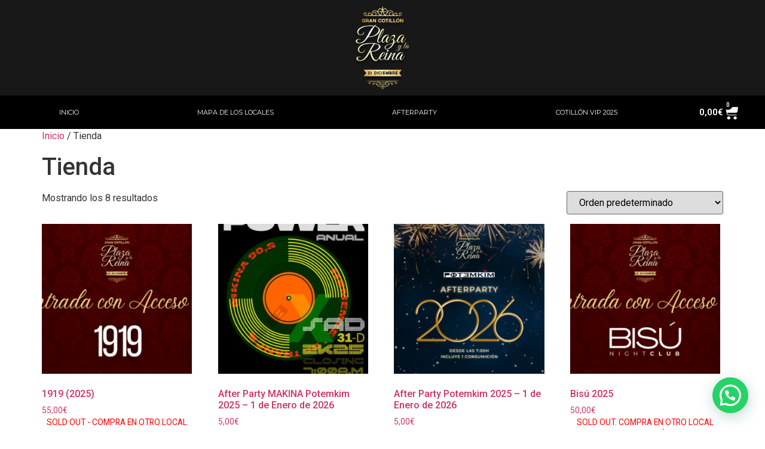

--- FILE ---
content_type: text/html; charset=UTF-8
request_url: https://grancotillonplazaylareina.com/tienda/
body_size: 19130
content:
<!doctype html>
<html lang="es">
<head>
	<meta charset="UTF-8">
	<meta name="viewport" content="width=device-width, initial-scale=1">
	<link rel="profile" href="https://gmpg.org/xfn/11">
	<title>Tienda &#8211; Gran Cotillón Plaza y La Reina &#8211; Comprar entradas para Nochevieja 31 Diciembre Salamanca</title>
<meta name='robots' content='max-image-preview:large' />
<script type='application/javascript'>console.log('PixelYourSite PRO version 8.6.6');</script>
<link rel="alternate" type="application/rss+xml" title="Gran Cotillón Plaza y La Reina - Comprar entradas para Nochevieja 31 Diciembre Salamanca &raquo; Feed" href="https://grancotillonplazaylareina.com/feed/" />
<link rel="alternate" type="application/rss+xml" title="Gran Cotillón Plaza y La Reina - Comprar entradas para Nochevieja 31 Diciembre Salamanca &raquo; Feed de los comentarios" href="https://grancotillonplazaylareina.com/comments/feed/" />
<link rel="alternate" type="application/rss+xml" title="Gran Cotillón Plaza y La Reina - Comprar entradas para Nochevieja 31 Diciembre Salamanca &raquo; Productos Feed" href="https://grancotillonplazaylareina.com/tienda/feed/" />
<!-- WP Fusion --><style type="text/css">.woocommerce .product .variations option:disabled { display: none; } </style><style id='wp-img-auto-sizes-contain-inline-css'>
img:is([sizes=auto i],[sizes^="auto," i]){contain-intrinsic-size:3000px 1500px}
/*# sourceURL=wp-img-auto-sizes-contain-inline-css */
</style>
<link rel='stylesheet' id='menu-icon-font-awesome-css' href='https://grancotillonplazaylareina.com/wp-content/plugins/menu-icons/css/fontawesome/css/all.min.css?ver=5.15.4' media='all' />
<link rel='stylesheet' id='menu-icons-extra-css' href='https://grancotillonplazaylareina.com/wp-content/plugins/menu-icons/css/extra.min.css?ver=0.13.19' media='all' />
<style id='wp-emoji-styles-inline-css'>

	img.wp-smiley, img.emoji {
		display: inline !important;
		border: none !important;
		box-shadow: none !important;
		height: 1em !important;
		width: 1em !important;
		margin: 0 0.07em !important;
		vertical-align: -0.1em !important;
		background: none !important;
		padding: 0 !important;
	}
/*# sourceURL=wp-emoji-styles-inline-css */
</style>
<link rel='stylesheet' id='wp-block-library-css' href='https://grancotillonplazaylareina.com/wp-includes/css/dist/block-library/style.min.css?ver=6.9' media='all' />
<link rel='stylesheet' id='wc-blocks-style-css' href='https://grancotillonplazaylareina.com/wp-content/plugins/woocommerce/assets/client/blocks/wc-blocks.css?ver=wc-10.3.5' media='all' />
<style id='global-styles-inline-css'>
:root{--wp--preset--aspect-ratio--square: 1;--wp--preset--aspect-ratio--4-3: 4/3;--wp--preset--aspect-ratio--3-4: 3/4;--wp--preset--aspect-ratio--3-2: 3/2;--wp--preset--aspect-ratio--2-3: 2/3;--wp--preset--aspect-ratio--16-9: 16/9;--wp--preset--aspect-ratio--9-16: 9/16;--wp--preset--color--black: #000000;--wp--preset--color--cyan-bluish-gray: #abb8c3;--wp--preset--color--white: #ffffff;--wp--preset--color--pale-pink: #f78da7;--wp--preset--color--vivid-red: #cf2e2e;--wp--preset--color--luminous-vivid-orange: #ff6900;--wp--preset--color--luminous-vivid-amber: #fcb900;--wp--preset--color--light-green-cyan: #7bdcb5;--wp--preset--color--vivid-green-cyan: #00d084;--wp--preset--color--pale-cyan-blue: #8ed1fc;--wp--preset--color--vivid-cyan-blue: #0693e3;--wp--preset--color--vivid-purple: #9b51e0;--wp--preset--gradient--vivid-cyan-blue-to-vivid-purple: linear-gradient(135deg,rgb(6,147,227) 0%,rgb(155,81,224) 100%);--wp--preset--gradient--light-green-cyan-to-vivid-green-cyan: linear-gradient(135deg,rgb(122,220,180) 0%,rgb(0,208,130) 100%);--wp--preset--gradient--luminous-vivid-amber-to-luminous-vivid-orange: linear-gradient(135deg,rgb(252,185,0) 0%,rgb(255,105,0) 100%);--wp--preset--gradient--luminous-vivid-orange-to-vivid-red: linear-gradient(135deg,rgb(255,105,0) 0%,rgb(207,46,46) 100%);--wp--preset--gradient--very-light-gray-to-cyan-bluish-gray: linear-gradient(135deg,rgb(238,238,238) 0%,rgb(169,184,195) 100%);--wp--preset--gradient--cool-to-warm-spectrum: linear-gradient(135deg,rgb(74,234,220) 0%,rgb(151,120,209) 20%,rgb(207,42,186) 40%,rgb(238,44,130) 60%,rgb(251,105,98) 80%,rgb(254,248,76) 100%);--wp--preset--gradient--blush-light-purple: linear-gradient(135deg,rgb(255,206,236) 0%,rgb(152,150,240) 100%);--wp--preset--gradient--blush-bordeaux: linear-gradient(135deg,rgb(254,205,165) 0%,rgb(254,45,45) 50%,rgb(107,0,62) 100%);--wp--preset--gradient--luminous-dusk: linear-gradient(135deg,rgb(255,203,112) 0%,rgb(199,81,192) 50%,rgb(65,88,208) 100%);--wp--preset--gradient--pale-ocean: linear-gradient(135deg,rgb(255,245,203) 0%,rgb(182,227,212) 50%,rgb(51,167,181) 100%);--wp--preset--gradient--electric-grass: linear-gradient(135deg,rgb(202,248,128) 0%,rgb(113,206,126) 100%);--wp--preset--gradient--midnight: linear-gradient(135deg,rgb(2,3,129) 0%,rgb(40,116,252) 100%);--wp--preset--font-size--small: 13px;--wp--preset--font-size--medium: 20px;--wp--preset--font-size--large: 36px;--wp--preset--font-size--x-large: 42px;--wp--preset--spacing--20: 0.44rem;--wp--preset--spacing--30: 0.67rem;--wp--preset--spacing--40: 1rem;--wp--preset--spacing--50: 1.5rem;--wp--preset--spacing--60: 2.25rem;--wp--preset--spacing--70: 3.38rem;--wp--preset--spacing--80: 5.06rem;--wp--preset--shadow--natural: 6px 6px 9px rgba(0, 0, 0, 0.2);--wp--preset--shadow--deep: 12px 12px 50px rgba(0, 0, 0, 0.4);--wp--preset--shadow--sharp: 6px 6px 0px rgba(0, 0, 0, 0.2);--wp--preset--shadow--outlined: 6px 6px 0px -3px rgb(255, 255, 255), 6px 6px rgb(0, 0, 0);--wp--preset--shadow--crisp: 6px 6px 0px rgb(0, 0, 0);}:root { --wp--style--global--content-size: 800px;--wp--style--global--wide-size: 1200px; }:where(body) { margin: 0; }.wp-site-blocks > .alignleft { float: left; margin-right: 2em; }.wp-site-blocks > .alignright { float: right; margin-left: 2em; }.wp-site-blocks > .aligncenter { justify-content: center; margin-left: auto; margin-right: auto; }:where(.wp-site-blocks) > * { margin-block-start: 24px; margin-block-end: 0; }:where(.wp-site-blocks) > :first-child { margin-block-start: 0; }:where(.wp-site-blocks) > :last-child { margin-block-end: 0; }:root { --wp--style--block-gap: 24px; }:root :where(.is-layout-flow) > :first-child{margin-block-start: 0;}:root :where(.is-layout-flow) > :last-child{margin-block-end: 0;}:root :where(.is-layout-flow) > *{margin-block-start: 24px;margin-block-end: 0;}:root :where(.is-layout-constrained) > :first-child{margin-block-start: 0;}:root :where(.is-layout-constrained) > :last-child{margin-block-end: 0;}:root :where(.is-layout-constrained) > *{margin-block-start: 24px;margin-block-end: 0;}:root :where(.is-layout-flex){gap: 24px;}:root :where(.is-layout-grid){gap: 24px;}.is-layout-flow > .alignleft{float: left;margin-inline-start: 0;margin-inline-end: 2em;}.is-layout-flow > .alignright{float: right;margin-inline-start: 2em;margin-inline-end: 0;}.is-layout-flow > .aligncenter{margin-left: auto !important;margin-right: auto !important;}.is-layout-constrained > .alignleft{float: left;margin-inline-start: 0;margin-inline-end: 2em;}.is-layout-constrained > .alignright{float: right;margin-inline-start: 2em;margin-inline-end: 0;}.is-layout-constrained > .aligncenter{margin-left: auto !important;margin-right: auto !important;}.is-layout-constrained > :where(:not(.alignleft):not(.alignright):not(.alignfull)){max-width: var(--wp--style--global--content-size);margin-left: auto !important;margin-right: auto !important;}.is-layout-constrained > .alignwide{max-width: var(--wp--style--global--wide-size);}body .is-layout-flex{display: flex;}.is-layout-flex{flex-wrap: wrap;align-items: center;}.is-layout-flex > :is(*, div){margin: 0;}body .is-layout-grid{display: grid;}.is-layout-grid > :is(*, div){margin: 0;}body{padding-top: 0px;padding-right: 0px;padding-bottom: 0px;padding-left: 0px;}a:where(:not(.wp-element-button)){text-decoration: underline;}:root :where(.wp-element-button, .wp-block-button__link){background-color: #32373c;border-width: 0;color: #fff;font-family: inherit;font-size: inherit;font-style: inherit;font-weight: inherit;letter-spacing: inherit;line-height: inherit;padding-top: calc(0.667em + 2px);padding-right: calc(1.333em + 2px);padding-bottom: calc(0.667em + 2px);padding-left: calc(1.333em + 2px);text-decoration: none;text-transform: inherit;}.has-black-color{color: var(--wp--preset--color--black) !important;}.has-cyan-bluish-gray-color{color: var(--wp--preset--color--cyan-bluish-gray) !important;}.has-white-color{color: var(--wp--preset--color--white) !important;}.has-pale-pink-color{color: var(--wp--preset--color--pale-pink) !important;}.has-vivid-red-color{color: var(--wp--preset--color--vivid-red) !important;}.has-luminous-vivid-orange-color{color: var(--wp--preset--color--luminous-vivid-orange) !important;}.has-luminous-vivid-amber-color{color: var(--wp--preset--color--luminous-vivid-amber) !important;}.has-light-green-cyan-color{color: var(--wp--preset--color--light-green-cyan) !important;}.has-vivid-green-cyan-color{color: var(--wp--preset--color--vivid-green-cyan) !important;}.has-pale-cyan-blue-color{color: var(--wp--preset--color--pale-cyan-blue) !important;}.has-vivid-cyan-blue-color{color: var(--wp--preset--color--vivid-cyan-blue) !important;}.has-vivid-purple-color{color: var(--wp--preset--color--vivid-purple) !important;}.has-black-background-color{background-color: var(--wp--preset--color--black) !important;}.has-cyan-bluish-gray-background-color{background-color: var(--wp--preset--color--cyan-bluish-gray) !important;}.has-white-background-color{background-color: var(--wp--preset--color--white) !important;}.has-pale-pink-background-color{background-color: var(--wp--preset--color--pale-pink) !important;}.has-vivid-red-background-color{background-color: var(--wp--preset--color--vivid-red) !important;}.has-luminous-vivid-orange-background-color{background-color: var(--wp--preset--color--luminous-vivid-orange) !important;}.has-luminous-vivid-amber-background-color{background-color: var(--wp--preset--color--luminous-vivid-amber) !important;}.has-light-green-cyan-background-color{background-color: var(--wp--preset--color--light-green-cyan) !important;}.has-vivid-green-cyan-background-color{background-color: var(--wp--preset--color--vivid-green-cyan) !important;}.has-pale-cyan-blue-background-color{background-color: var(--wp--preset--color--pale-cyan-blue) !important;}.has-vivid-cyan-blue-background-color{background-color: var(--wp--preset--color--vivid-cyan-blue) !important;}.has-vivid-purple-background-color{background-color: var(--wp--preset--color--vivid-purple) !important;}.has-black-border-color{border-color: var(--wp--preset--color--black) !important;}.has-cyan-bluish-gray-border-color{border-color: var(--wp--preset--color--cyan-bluish-gray) !important;}.has-white-border-color{border-color: var(--wp--preset--color--white) !important;}.has-pale-pink-border-color{border-color: var(--wp--preset--color--pale-pink) !important;}.has-vivid-red-border-color{border-color: var(--wp--preset--color--vivid-red) !important;}.has-luminous-vivid-orange-border-color{border-color: var(--wp--preset--color--luminous-vivid-orange) !important;}.has-luminous-vivid-amber-border-color{border-color: var(--wp--preset--color--luminous-vivid-amber) !important;}.has-light-green-cyan-border-color{border-color: var(--wp--preset--color--light-green-cyan) !important;}.has-vivid-green-cyan-border-color{border-color: var(--wp--preset--color--vivid-green-cyan) !important;}.has-pale-cyan-blue-border-color{border-color: var(--wp--preset--color--pale-cyan-blue) !important;}.has-vivid-cyan-blue-border-color{border-color: var(--wp--preset--color--vivid-cyan-blue) !important;}.has-vivid-purple-border-color{border-color: var(--wp--preset--color--vivid-purple) !important;}.has-vivid-cyan-blue-to-vivid-purple-gradient-background{background: var(--wp--preset--gradient--vivid-cyan-blue-to-vivid-purple) !important;}.has-light-green-cyan-to-vivid-green-cyan-gradient-background{background: var(--wp--preset--gradient--light-green-cyan-to-vivid-green-cyan) !important;}.has-luminous-vivid-amber-to-luminous-vivid-orange-gradient-background{background: var(--wp--preset--gradient--luminous-vivid-amber-to-luminous-vivid-orange) !important;}.has-luminous-vivid-orange-to-vivid-red-gradient-background{background: var(--wp--preset--gradient--luminous-vivid-orange-to-vivid-red) !important;}.has-very-light-gray-to-cyan-bluish-gray-gradient-background{background: var(--wp--preset--gradient--very-light-gray-to-cyan-bluish-gray) !important;}.has-cool-to-warm-spectrum-gradient-background{background: var(--wp--preset--gradient--cool-to-warm-spectrum) !important;}.has-blush-light-purple-gradient-background{background: var(--wp--preset--gradient--blush-light-purple) !important;}.has-blush-bordeaux-gradient-background{background: var(--wp--preset--gradient--blush-bordeaux) !important;}.has-luminous-dusk-gradient-background{background: var(--wp--preset--gradient--luminous-dusk) !important;}.has-pale-ocean-gradient-background{background: var(--wp--preset--gradient--pale-ocean) !important;}.has-electric-grass-gradient-background{background: var(--wp--preset--gradient--electric-grass) !important;}.has-midnight-gradient-background{background: var(--wp--preset--gradient--midnight) !important;}.has-small-font-size{font-size: var(--wp--preset--font-size--small) !important;}.has-medium-font-size{font-size: var(--wp--preset--font-size--medium) !important;}.has-large-font-size{font-size: var(--wp--preset--font-size--large) !important;}.has-x-large-font-size{font-size: var(--wp--preset--font-size--x-large) !important;}
/*# sourceURL=global-styles-inline-css */
</style>

<link rel='stylesheet' id='dashicons-css' href='https://grancotillonplazaylareina.com/wp-includes/css/dashicons.min.css?ver=6.9' media='all' />
<link rel='stylesheet' id='woocommerce-events-front-style-css' href='https://grancotillonplazaylareina.com/wp-content/plugins/fooevents/css/events-frontend.css?ver=1.20.20' media='all' />
<link rel='stylesheet' id='woocommerce-events-zoom-frontend-style-css' href='https://grancotillonplazaylareina.com/wp-content/plugins/fooevents/css/events-zoom-frontend.css?ver=1.20.20' media='all' />
<link rel='stylesheet' id='simple-event-form-css' href='https://grancotillonplazaylareina.com/wp-content/plugins/panel-promotor/css/style.css?ver=6.9' media='all' />
<link rel='stylesheet' id='woocommerce-layout-css' href='https://grancotillonplazaylareina.com/wp-content/plugins/woocommerce/assets/css/woocommerce-layout.css?ver=10.3.5' media='all' />
<link rel='stylesheet' id='woocommerce-smallscreen-css' href='https://grancotillonplazaylareina.com/wp-content/plugins/woocommerce/assets/css/woocommerce-smallscreen.css?ver=10.3.5' media='only screen and (max-width: 768px)' />
<link rel='stylesheet' id='woocommerce-general-css' href='https://grancotillonplazaylareina.com/wp-content/plugins/woocommerce/assets/css/woocommerce.css?ver=10.3.5' media='all' />
<style id='woocommerce-inline-inline-css'>
.woocommerce form .form-row .required { visibility: visible; }
/*# sourceURL=woocommerce-inline-inline-css */
</style>
<link rel='stylesheet' id='brands-styles-css' href='https://grancotillonplazaylareina.com/wp-content/plugins/woocommerce/assets/css/brands.css?ver=10.3.5' media='all' />
<link rel='stylesheet' id='hello-elementor-css' href='https://grancotillonplazaylareina.com/wp-content/themes/hello-elementor/assets/css/reset.css?ver=3.4.5' media='all' />
<link rel='stylesheet' id='hello-elementor-theme-style-css' href='https://grancotillonplazaylareina.com/wp-content/themes/hello-elementor/assets/css/theme.css?ver=3.4.5' media='all' />
<link rel='stylesheet' id='hello-elementor-header-footer-css' href='https://grancotillonplazaylareina.com/wp-content/themes/hello-elementor/assets/css/header-footer.css?ver=3.4.5' media='all' />
<link rel='stylesheet' id='elementor-frontend-css' href='https://grancotillonplazaylareina.com/wp-content/plugins/elementor/assets/css/frontend.min.css?ver=3.33.0' media='all' />
<link rel='stylesheet' id='widget-image-css' href='https://grancotillonplazaylareina.com/wp-content/plugins/elementor/assets/css/widget-image.min.css?ver=3.33.0' media='all' />
<link rel='stylesheet' id='widget-nav-menu-css' href='https://grancotillonplazaylareina.com/wp-content/plugins/elementor-pro/assets/css/widget-nav-menu.min.css?ver=3.33.1' media='all' />
<link rel='stylesheet' id='widget-woocommerce-menu-cart-css' href='https://grancotillonplazaylareina.com/wp-content/plugins/elementor-pro/assets/css/widget-woocommerce-menu-cart.min.css?ver=3.33.1' media='all' />
<link rel='stylesheet' id='widget-icon-box-css' href='https://grancotillonplazaylareina.com/wp-content/plugins/elementor/assets/css/widget-icon-box.min.css?ver=3.33.0' media='all' />
<link rel='stylesheet' id='elementor-icons-css' href='https://grancotillonplazaylareina.com/wp-content/plugins/elementor/assets/lib/eicons/css/elementor-icons.min.css?ver=5.44.0' media='all' />
<link rel='stylesheet' id='elementor-post-15-css' href='https://grancotillonplazaylareina.com/wp-content/uploads/elementor/css/post-15.css?ver=1763139430' media='all' />
<link rel='stylesheet' id='elementor-post-16-css' href='https://grancotillonplazaylareina.com/wp-content/uploads/elementor/css/post-16.css?ver=1763139430' media='all' />
<link rel='stylesheet' id='elementor-post-39-css' href='https://grancotillonplazaylareina.com/wp-content/uploads/elementor/css/post-39.css?ver=1763139430' media='all' />
<link rel='stylesheet' id='uap_public_style-css' href='https://grancotillonplazaylareina.com/wp-content/plugins/indeed-affiliate-pro/assets/css/main_public.min.css?ver=8.3' media='all' />
<link rel='stylesheet' id='uap_templates-css' href='https://grancotillonplazaylareina.com/wp-content/plugins/indeed-affiliate-pro/assets/css/templates.min.css?ver=8.3' media='all' />
<link rel='stylesheet' id='elementor-gf-roboto-css' href='https://fonts.googleapis.com/css?family=Roboto:100,100italic,200,200italic,300,300italic,400,400italic,500,500italic,600,600italic,700,700italic,800,800italic,900,900italic&#038;display=auto' media='all' />
<link rel='stylesheet' id='elementor-gf-robotoslab-css' href='https://fonts.googleapis.com/css?family=Roboto+Slab:100,100italic,200,200italic,300,300italic,400,400italic,500,500italic,600,600italic,700,700italic,800,800italic,900,900italic&#038;display=auto' media='all' />
<link rel='stylesheet' id='elementor-gf-montserrat-css' href='https://fonts.googleapis.com/css?family=Montserrat:100,100italic,200,200italic,300,300italic,400,400italic,500,500italic,600,600italic,700,700italic,800,800italic,900,900italic&#038;display=auto' media='all' />
<link rel='stylesheet' id='elementor-icons-shared-0-css' href='https://grancotillonplazaylareina.com/wp-content/plugins/elementor/assets/lib/font-awesome/css/fontawesome.min.css?ver=5.15.3' media='all' />
<link rel='stylesheet' id='elementor-icons-fa-solid-css' href='https://grancotillonplazaylareina.com/wp-content/plugins/elementor/assets/lib/font-awesome/css/solid.min.css?ver=5.15.3' media='all' />
<link rel='stylesheet' id='elementor-icons-fa-brands-css' href='https://grancotillonplazaylareina.com/wp-content/plugins/elementor/assets/lib/font-awesome/css/brands.min.css?ver=5.15.3' media='all' />
<script src="https://grancotillonplazaylareina.com/wp-includes/js/jquery/jquery.min.js?ver=3.7.1" id="jquery-core-js"></script>
<script src="https://grancotillonplazaylareina.com/wp-includes/js/jquery/jquery-migrate.min.js?ver=3.4.1" id="jquery-migrate-js"></script>
<script src="https://grancotillonplazaylareina.com/wp-content/plugins/woocommerce/assets/js/jquery-blockui/jquery.blockUI.min.js?ver=2.7.0-wc.10.3.5" id="wc-jquery-blockui-js" defer data-wp-strategy="defer"></script>
<script src="https://grancotillonplazaylareina.com/wp-content/plugins/woocommerce/assets/js/js-cookie/js.cookie.min.js?ver=2.1.4-wc.10.3.5" id="wc-js-cookie-js" data-wp-strategy="defer"></script>
<script id="woocommerce-js-extra">
var woocommerce_params = {"ajax_url":"/wp-admin/admin-ajax.php","wc_ajax_url":"/?wc-ajax=%%endpoint%%","i18n_password_show":"Mostrar contrase\u00f1a","i18n_password_hide":"Ocultar contrase\u00f1a"};
//# sourceURL=woocommerce-js-extra
</script>
<script src="https://grancotillonplazaylareina.com/wp-content/plugins/woocommerce/assets/js/frontend/woocommerce.min.js?ver=10.3.5" id="woocommerce-js" defer data-wp-strategy="defer"></script>
<script src="https://grancotillonplazaylareina.com/wp-content/plugins/indeed-affiliate-pro/assets/js/public-functions.min.js?ver=8.3" id="uap-public-functions-js"></script>
<script id="uap-public-functions-js-after">
var ajax_url='https://grancotillonplazaylareina.com/wp-admin/admin-ajax.php';
//# sourceURL=uap-public-functions-js-after
</script>
<script src="https://grancotillonplazaylareina.com/wp-content/plugins/pixelyoursite-pro/dist/scripts/jquery.bind-first-0.2.3.min.js?ver=6.9" id="jquery-bind-first-js"></script>
<script src="https://grancotillonplazaylareina.com/wp-content/plugins/pixelyoursite-pro/dist/scripts/vimeo.min.js?ver=6.9" id="vimeo-js"></script>
<script id="pys-js-extra">
var pysOptions = {"staticEvents":{"facebook":{"init_event":[{"delay":0,"type":"static","name":"PageView","eventID":"0aa03965-23eb-4ac7-9166-1e8f69cbb7a4","pixelIds":["1184305503852885"],"params":{"categories":"Gran Cotill\u00f3n Plaza y La Reina","page_title":"Tienda","post_type":"page","post_id":8,"plugin":"PixelYourSite","event_url":"grancotillonplazaylareina.com/tienda/","user_role":"guest"},"e_id":"init_event","ids":[],"hasTimeWindow":false,"timeWindow":0,"woo_order":"","edd_order":""}]},"ga":{"woo_view_item_list_shop":[{"delay":0,"type":"static","name":"view_item_list","trackingIds":["G-NN3E7Z910K"],"params":{"event_category":"ecommerce","event_label":"Tienda","items":[{"id":"33091","name":"1919 (2025)","category":"Gran Cotill\u00f3n Plaza y La Reina","quantity":1,"price":55,"list_position":1,"list_name":"Tienda"},{"id":"35175","name":"After Party MAKINA Potemkim 2025 - 1 de Enero de 2026","category":"Gran Cotill\u00f3n Plaza y La Reina","quantity":1,"price":5,"list_position":2,"list_name":"Tienda"},{"id":"33097","name":"After Party Potemkim 2025 - 1 de Enero de 2026","category":"Gran Cotill\u00f3n Plaza y La Reina","quantity":1,"price":5,"list_position":3,"list_name":"Tienda"},{"id":"33087","name":"Bis\u00fa 2025","category":"Gran Cotill\u00f3n Plaza y La Reina","quantity":1,"price":50,"list_position":4,"list_name":"Tienda"},{"id":"33093","name":"Cotill\u00f3n VIP 2025","category":"Gran Cotill\u00f3n Plaza y La Reina","quantity":1,"price":100,"list_position":5,"list_name":"Tienda"},{"id":"33085","name":"Cvm Lavde 2025","category":"Gran Cotill\u00f3n Plaza y La Reina","quantity":1,"price":55,"list_position":6,"list_name":"Tienda"},{"id":"33089","name":"El Puerto de Chus 2025","category":"Gran Cotill\u00f3n Plaza y La Reina","quantity":1,"price":55,"list_position":7,"list_name":"Tienda"},{"id":"33083","name":"Kandhavia 2025","category":"Gran Cotill\u00f3n Plaza y La Reina","quantity":1,"price":55,"list_position":8,"list_name":"Tienda"}],"page_title":"Tienda","post_type":"page","post_id":8,"plugin":"PixelYourSite","event_url":"grancotillonplazaylareina.com/tienda/","user_role":"guest"},"e_id":"woo_view_item_list_shop","ids":[],"hasTimeWindow":false,"timeWindow":0,"eventID":"","woo_order":"","edd_order":""}]}},"dynamicEvents":{"signal_click":{"facebook":{"delay":0,"type":"dyn","name":"Signal","eventID":"f1c9e1bd-7dfd-4b79-b14e-b8d209a880d6","pixelIds":["1184305503852885"],"params":{"page_title":"Tienda","post_type":"page","post_id":8,"plugin":"PixelYourSite","event_url":"grancotillonplazaylareina.com/tienda/","user_role":"guest"},"e_id":"signal_click","ids":[],"hasTimeWindow":false,"timeWindow":0,"woo_order":"","edd_order":""},"ga":{"delay":0,"type":"dyn","name":"Signal","trackingIds":["G-NN3E7Z910K"],"params":{"non_interaction":false,"page_title":"Tienda","post_type":"page","post_id":8,"plugin":"PixelYourSite","event_url":"grancotillonplazaylareina.com/tienda/","user_role":"guest"},"e_id":"signal_click","ids":[],"hasTimeWindow":false,"timeWindow":0,"eventID":"","woo_order":"","edd_order":""}},"signal_watch_video":{"facebook":{"delay":0,"type":"dyn","name":"Signal","eventID":"8c13e495-d7a0-40eb-82a3-94cd199aca18","pixelIds":["1184305503852885"],"params":{"event_action":"Video","page_title":"Tienda","post_type":"page","post_id":8,"plugin":"PixelYourSite","event_url":"grancotillonplazaylareina.com/tienda/","user_role":"guest"},"e_id":"signal_watch_video","ids":[],"hasTimeWindow":false,"timeWindow":0,"woo_order":"","edd_order":""},"ga":{"delay":0,"type":"dyn","name":"Signal","trackingIds":["G-NN3E7Z910K"],"params":{"event_action":"Video","non_interaction":false,"page_title":"Tienda","post_type":"page","post_id":8,"plugin":"PixelYourSite","event_url":"grancotillonplazaylareina.com/tienda/","user_role":"guest"},"e_id":"signal_watch_video","ids":[],"hasTimeWindow":false,"timeWindow":0,"eventID":"","woo_order":"","edd_order":""}},"signal_adsense":{"facebook":{"delay":0,"type":"dyn","name":"Signal","eventID":"9d96496f-22fb-450f-83e3-432406dbd923","pixelIds":["1184305503852885"],"params":{"event_action":"Adsense","page_title":"Tienda","post_type":"page","post_id":8,"plugin":"PixelYourSite","event_url":"grancotillonplazaylareina.com/tienda/","user_role":"guest"},"e_id":"signal_adsense","ids":[],"hasTimeWindow":false,"timeWindow":0,"woo_order":"","edd_order":""}},"signal_tel":{"facebook":{"delay":0,"type":"dyn","name":"Signal","eventID":"1bddc80c-7184-44df-b8a5-39bae10e8e50","pixelIds":["1184305503852885"],"params":{"event_action":"Tel","page_title":"Tienda","post_type":"page","post_id":8,"plugin":"PixelYourSite","event_url":"grancotillonplazaylareina.com/tienda/","user_role":"guest"},"e_id":"signal_tel","ids":[],"hasTimeWindow":false,"timeWindow":0,"woo_order":"","edd_order":""},"ga":{"delay":0,"type":"dyn","name":"Signal","trackingIds":["G-NN3E7Z910K"],"params":{"event_action":"Tel","non_interaction":false,"page_title":"Tienda","post_type":"page","post_id":8,"plugin":"PixelYourSite","event_url":"grancotillonplazaylareina.com/tienda/","user_role":"guest"},"e_id":"signal_tel","ids":[],"hasTimeWindow":false,"timeWindow":0,"eventID":"","woo_order":"","edd_order":""}},"signal_email":{"facebook":{"delay":0,"type":"dyn","name":"Signal","eventID":"45f6b2a6-06cd-4996-a825-52b84204caa6","pixelIds":["1184305503852885"],"params":{"event_action":"Email","page_title":"Tienda","post_type":"page","post_id":8,"plugin":"PixelYourSite","event_url":"grancotillonplazaylareina.com/tienda/","user_role":"guest"},"e_id":"signal_email","ids":[],"hasTimeWindow":false,"timeWindow":0,"woo_order":"","edd_order":""},"ga":{"delay":0,"type":"dyn","name":"Signal","trackingIds":["G-NN3E7Z910K"],"params":{"event_action":"Email","non_interaction":false,"page_title":"Tienda","post_type":"page","post_id":8,"plugin":"PixelYourSite","event_url":"grancotillonplazaylareina.com/tienda/","user_role":"guest"},"e_id":"signal_email","ids":[],"hasTimeWindow":false,"timeWindow":0,"eventID":"","woo_order":"","edd_order":""}},"signal_form":{"facebook":{"delay":0,"type":"dyn","name":"Signal","eventID":"5f3e8b63-0b4b-415e-a1ea-0c5a63ec21fe","pixelIds":["1184305503852885"],"params":{"event_action":"Form","page_title":"Tienda","post_type":"page","post_id":8,"plugin":"PixelYourSite","event_url":"grancotillonplazaylareina.com/tienda/","user_role":"guest"},"e_id":"signal_form","ids":[],"hasTimeWindow":false,"timeWindow":0,"woo_order":"","edd_order":""},"ga":{"delay":0,"type":"dyn","name":"Signal","trackingIds":["G-NN3E7Z910K"],"params":{"event_action":"Form","non_interaction":false,"page_title":"Tienda","post_type":"page","post_id":8,"plugin":"PixelYourSite","event_url":"grancotillonplazaylareina.com/tienda/","user_role":"guest"},"e_id":"signal_form","ids":[],"hasTimeWindow":false,"timeWindow":0,"eventID":"","woo_order":"","edd_order":""}},"signal_download":{"facebook":{"delay":0,"type":"dyn","name":"Signal","extensions":["","doc","exe","js","pdf","ppt","tgz","zip","xls"],"eventID":"69ddf3e2-3da4-45f9-9804-5784c60bd976","pixelIds":["1184305503852885"],"params":{"event_action":"Download","page_title":"Tienda","post_type":"page","post_id":8,"plugin":"PixelYourSite","event_url":"grancotillonplazaylareina.com/tienda/","user_role":"guest"},"e_id":"signal_download","ids":[],"hasTimeWindow":false,"timeWindow":0,"woo_order":"","edd_order":""},"ga":{"delay":0,"type":"dyn","name":"Signal","extensions":["","doc","exe","js","pdf","ppt","tgz","zip","xls"],"trackingIds":["G-NN3E7Z910K"],"params":{"event_action":"Download","non_interaction":false,"page_title":"Tienda","post_type":"page","post_id":8,"plugin":"PixelYourSite","event_url":"grancotillonplazaylareina.com/tienda/","user_role":"guest"},"e_id":"signal_download","ids":[],"hasTimeWindow":false,"timeWindow":0,"eventID":"","woo_order":"","edd_order":""}},"signal_comment":{"facebook":{"delay":0,"type":"dyn","name":"Signal","eventID":"80541c91-823f-4eaf-9d68-753f0845aa71","pixelIds":["1184305503852885"],"params":{"event_action":"Comment","page_title":"Tienda","post_type":"page","post_id":8,"plugin":"PixelYourSite","event_url":"grancotillonplazaylareina.com/tienda/","user_role":"guest"},"e_id":"signal_comment","ids":[],"hasTimeWindow":false,"timeWindow":0,"woo_order":"","edd_order":""},"ga":{"delay":0,"type":"dyn","name":"Signal","trackingIds":["G-NN3E7Z910K"],"params":{"event_action":"Comment","non_interaction":false,"page_title":"Tienda","post_type":"page","post_id":8,"plugin":"PixelYourSite","event_url":"grancotillonplazaylareina.com/tienda/","user_role":"guest"},"e_id":"signal_comment","ids":[],"hasTimeWindow":false,"timeWindow":0,"eventID":"","woo_order":"","edd_order":""}},"woo_select_content_shop":{"33091":{"ga":{"delay":0,"type":"dyn","name":"select_content","trackingIds":["G-NN3E7Z910K"],"params":{"items":[{"id":"33091","name":"1919 (2025)","category":"Gran Cotill\u00f3n Plaza y La Reina","quantity":1,"price":55,"list_position":1,"list_name":"Tienda","post_id":33091}],"event_category":"ecommerce","content_type":"product","page_title":"Tienda","post_type":"page","post_id":8,"plugin":"PixelYourSite","event_url":"grancotillonplazaylareina.com/tienda/","user_role":"guest"},"e_id":"woo_select_content_shop","ids":[],"hasTimeWindow":false,"timeWindow":0,"eventID":"","woo_order":"","edd_order":""}},"35175":{"ga":{"delay":0,"type":"dyn","name":"select_content","trackingIds":["G-NN3E7Z910K"],"params":{"items":[{"id":"35175","name":"After Party MAKINA Potemkim 2025 - 1 de Enero de 2026","category":"Gran Cotill\u00f3n Plaza y La Reina","quantity":1,"price":5,"list_position":2,"list_name":"Tienda","post_id":35175}],"event_category":"ecommerce","content_type":"product","page_title":"Tienda","post_type":"page","post_id":8,"plugin":"PixelYourSite","event_url":"grancotillonplazaylareina.com/tienda/","user_role":"guest"},"e_id":"woo_select_content_shop","ids":[],"hasTimeWindow":false,"timeWindow":0,"eventID":"","woo_order":"","edd_order":""}},"33097":{"ga":{"delay":0,"type":"dyn","name":"select_content","trackingIds":["G-NN3E7Z910K"],"params":{"items":[{"id":"33097","name":"After Party Potemkim 2025 - 1 de Enero de 2026","category":"Gran Cotill\u00f3n Plaza y La Reina","quantity":1,"price":5,"list_position":3,"list_name":"Tienda","post_id":33097}],"event_category":"ecommerce","content_type":"product","page_title":"Tienda","post_type":"page","post_id":8,"plugin":"PixelYourSite","event_url":"grancotillonplazaylareina.com/tienda/","user_role":"guest"},"e_id":"woo_select_content_shop","ids":[],"hasTimeWindow":false,"timeWindow":0,"eventID":"","woo_order":"","edd_order":""}},"33087":{"ga":{"delay":0,"type":"dyn","name":"select_content","trackingIds":["G-NN3E7Z910K"],"params":{"items":[{"id":"33087","name":"Bis\u00fa 2025","category":"Gran Cotill\u00f3n Plaza y La Reina","quantity":1,"price":50,"list_position":4,"list_name":"Tienda","post_id":33087}],"event_category":"ecommerce","content_type":"product","page_title":"Tienda","post_type":"page","post_id":8,"plugin":"PixelYourSite","event_url":"grancotillonplazaylareina.com/tienda/","user_role":"guest"},"e_id":"woo_select_content_shop","ids":[],"hasTimeWindow":false,"timeWindow":0,"eventID":"","woo_order":"","edd_order":""}},"33093":{"ga":{"delay":0,"type":"dyn","name":"select_content","trackingIds":["G-NN3E7Z910K"],"params":{"items":[{"id":"33093","name":"Cotill\u00f3n VIP 2025","category":"Gran Cotill\u00f3n Plaza y La Reina","quantity":1,"price":100,"list_position":5,"list_name":"Tienda","post_id":33093}],"event_category":"ecommerce","content_type":"product","page_title":"Tienda","post_type":"page","post_id":8,"plugin":"PixelYourSite","event_url":"grancotillonplazaylareina.com/tienda/","user_role":"guest"},"e_id":"woo_select_content_shop","ids":[],"hasTimeWindow":false,"timeWindow":0,"eventID":"","woo_order":"","edd_order":""}},"33085":{"ga":{"delay":0,"type":"dyn","name":"select_content","trackingIds":["G-NN3E7Z910K"],"params":{"items":[{"id":"33085","name":"Cvm Lavde 2025","category":"Gran Cotill\u00f3n Plaza y La Reina","quantity":1,"price":55,"list_position":6,"list_name":"Tienda","post_id":33085}],"event_category":"ecommerce","content_type":"product","page_title":"Tienda","post_type":"page","post_id":8,"plugin":"PixelYourSite","event_url":"grancotillonplazaylareina.com/tienda/","user_role":"guest"},"e_id":"woo_select_content_shop","ids":[],"hasTimeWindow":false,"timeWindow":0,"eventID":"","woo_order":"","edd_order":""}},"33089":{"ga":{"delay":0,"type":"dyn","name":"select_content","trackingIds":["G-NN3E7Z910K"],"params":{"items":[{"id":"33089","name":"El Puerto de Chus 2025","category":"Gran Cotill\u00f3n Plaza y La Reina","quantity":1,"price":55,"list_position":7,"list_name":"Tienda","post_id":33089}],"event_category":"ecommerce","content_type":"product","page_title":"Tienda","post_type":"page","post_id":8,"plugin":"PixelYourSite","event_url":"grancotillonplazaylareina.com/tienda/","user_role":"guest"},"e_id":"woo_select_content_shop","ids":[],"hasTimeWindow":false,"timeWindow":0,"eventID":"","woo_order":"","edd_order":""}},"33083":{"ga":{"delay":0,"type":"dyn","name":"select_content","trackingIds":["G-NN3E7Z910K"],"params":{"items":[{"id":"33083","name":"Kandhavia 2025","category":"Gran Cotill\u00f3n Plaza y La Reina","quantity":1,"price":55,"list_position":8,"list_name":"Tienda","post_id":33083}],"event_category":"ecommerce","content_type":"product","page_title":"Tienda","post_type":"page","post_id":8,"plugin":"PixelYourSite","event_url":"grancotillonplazaylareina.com/tienda/","user_role":"guest"},"e_id":"woo_select_content_shop","ids":[],"hasTimeWindow":false,"timeWindow":0,"eventID":"","woo_order":"","edd_order":""}}}},"triggerEvents":[],"triggerEventTypes":[],"facebook":{"pixelIds":["1184305503852885"],"advancedMatching":[],"removeMetadata":false,"wooVariableAsSimple":false,"serverApiEnabled":true,"ajaxForServerEvent":true,"wooCRSendFromServer":false,"send_external_id":true},"ga":{"trackingIds":["G-NN3E7Z910K"],"enhanceLinkAttr":false,"anonimizeIP":false,"retargetingLogic":"ecomm","crossDomainEnabled":false,"crossDomainAcceptIncoming":false,"crossDomainDomains":[],"wooVariableAsSimple":true,"isDebugEnabled":[false],"disableAdvertisingFeatures":false,"disableAdvertisingPersonalization":false},"debug":"","siteUrl":"https://grancotillonplazaylareina.com","ajaxUrl":"https://grancotillonplazaylareina.com/wp-admin/admin-ajax.php","trackUTMs":"1","trackTrafficSource":"1","user_id":"0","enable_lading_page_param":"1","cookie_duration":"7","signal_watch_video_enabled":"1","enable_event_day_param":"1","enable_event_month_param":"1","enable_event_time_param":"1","enable_remove_target_url_param":"1","enable_remove_download_url_param":"1","gdpr":{"ajax_enabled":false,"all_disabled_by_api":false,"facebook_disabled_by_api":false,"tiktok_disabled_by_api":false,"analytics_disabled_by_api":false,"google_ads_disabled_by_api":false,"pinterest_disabled_by_api":false,"bing_disabled_by_api":false,"facebook_prior_consent_enabled":true,"tiktok_prior_consent_enabled":true,"analytics_prior_consent_enabled":true,"google_ads_prior_consent_enabled":true,"pinterest_prior_consent_enabled":true,"bing_prior_consent_enabled":true,"cookiebot_integration_enabled":false,"cookiebot_facebook_consent_category":"marketing","cookiebot_analytics_consent_category":"statistics","cookiebot_google_ads_consent_category":"marketing","cookiebot_pinterest_consent_category":"marketing","cookiebot_bing_consent_category":"marketing","cookie_notice_integration_enabled":false,"cookie_law_info_integration_enabled":false,"real_cookie_banner_integration_enabled":false,"consent_magic_integration_enabled":false},"edd":{"enabled":false},"woo":{"enabled":true,"addToCartOnButtonEnabled":true,"addToCartOnButtonValueEnabled":true,"addToCartOnButtonValueOption":"price","woo_purchase_on_transaction":true,"singleProductId":null,"affiliateEnabled":false,"removeFromCartSelector":"form.woocommerce-cart-form .remove","addToCartCatchMethod":"add_cart_hook","affiliateEventName":"Lead"}};
//# sourceURL=pys-js-extra
</script>
<script src="https://grancotillonplazaylareina.com/wp-content/plugins/pixelyoursite-pro/dist/scripts/public.js?ver=8.6.6" id="pys-js"></script>
<link rel="https://api.w.org/" href="https://grancotillonplazaylareina.com/wp-json/" /><link rel="EditURI" type="application/rsd+xml" title="RSD" href="https://grancotillonplazaylareina.com/xmlrpc.php?rsd" />
<meta name="generator" content="WordPress 6.9" />
<meta name="generator" content="WooCommerce 10.3.5" />
<meta name='uap-token' content='36187d03c7'><style id="woo-custom-stock-status" data-wcss-ver="1.6.5" >.woocommerce div.product .woo-custom-stock-status.in_stock_color { color: #77a464 !important; font-size: inherit }.woo-custom-stock-status.in_stock_color { color: #77a464 !important; font-size: inherit }.wc-block-components-product-badge{display:none!important;}ul .in_stock_color,ul.products .in_stock_color, li.wc-block-grid__product .in_stock_color { color: #77a464 !important; font-size: inherit }.woocommerce-table__product-name .in_stock_color { color: #77a464 !important; font-size: inherit }p.in_stock_color { color: #77a464 !important; font-size: inherit }.woocommerce div.product .wc-block-components-product-price .woo-custom-stock-status{font-size:16px}.woocommerce div.product .woo-custom-stock-status.only_s_left_in_stock_color { color: #77a464 !important; font-size: inherit }.woo-custom-stock-status.only_s_left_in_stock_color { color: #77a464 !important; font-size: inherit }.wc-block-components-product-badge{display:none!important;}ul .only_s_left_in_stock_color,ul.products .only_s_left_in_stock_color, li.wc-block-grid__product .only_s_left_in_stock_color { color: #77a464 !important; font-size: inherit }.woocommerce-table__product-name .only_s_left_in_stock_color { color: #77a464 !important; font-size: inherit }p.only_s_left_in_stock_color { color: #77a464 !important; font-size: inherit }.woocommerce div.product .wc-block-components-product-price .woo-custom-stock-status{font-size:16px}.woocommerce div.product .woo-custom-stock-status.can_be_backordered_color { color: #77a464 !important; font-size: inherit }.woo-custom-stock-status.can_be_backordered_color { color: #77a464 !important; font-size: inherit }.wc-block-components-product-badge{display:none!important;}ul .can_be_backordered_color,ul.products .can_be_backordered_color, li.wc-block-grid__product .can_be_backordered_color { color: #77a464 !important; font-size: inherit }.woocommerce-table__product-name .can_be_backordered_color { color: #77a464 !important; font-size: inherit }p.can_be_backordered_color { color: #77a464 !important; font-size: inherit }.woocommerce div.product .wc-block-components-product-price .woo-custom-stock-status{font-size:16px}.woocommerce div.product .woo-custom-stock-status.s_in_stock_color { color: #77a464 !important; font-size: inherit }.woo-custom-stock-status.s_in_stock_color { color: #77a464 !important; font-size: inherit }.wc-block-components-product-badge{display:none!important;}ul .s_in_stock_color,ul.products .s_in_stock_color, li.wc-block-grid__product .s_in_stock_color { color: #77a464 !important; font-size: inherit }.woocommerce-table__product-name .s_in_stock_color { color: #77a464 !important; font-size: inherit }p.s_in_stock_color { color: #77a464 !important; font-size: inherit }.woocommerce div.product .wc-block-components-product-price .woo-custom-stock-status{font-size:16px}.woocommerce div.product .woo-custom-stock-status.available_on_backorder_color { color: #77a464 !important; font-size: inherit }.woo-custom-stock-status.available_on_backorder_color { color: #77a464 !important; font-size: inherit }.wc-block-components-product-badge{display:none!important;}ul .available_on_backorder_color,ul.products .available_on_backorder_color, li.wc-block-grid__product .available_on_backorder_color { color: #77a464 !important; font-size: inherit }.woocommerce-table__product-name .available_on_backorder_color { color: #77a464 !important; font-size: inherit }p.available_on_backorder_color { color: #77a464 !important; font-size: inherit }.woocommerce div.product .wc-block-components-product-price .woo-custom-stock-status{font-size:16px}.woocommerce div.product .woo-custom-stock-status.out_of_stock_color { color: #ff0000 !important; font-size: inherit }.woo-custom-stock-status.out_of_stock_color { color: #ff0000 !important; font-size: inherit }.wc-block-components-product-badge{display:none!important;}ul .out_of_stock_color,ul.products .out_of_stock_color, li.wc-block-grid__product .out_of_stock_color { color: #ff0000 !important; font-size: inherit }.woocommerce-table__product-name .out_of_stock_color { color: #ff0000 !important; font-size: inherit }p.out_of_stock_color { color: #ff0000 !important; font-size: inherit }.woocommerce div.product .wc-block-components-product-price .woo-custom-stock-status{font-size:16px}.woocommerce div.product .woo-custom-stock-status.grouped_product_stock_status_color { color: #77a464 !important; font-size: inherit }.woo-custom-stock-status.grouped_product_stock_status_color { color: #77a464 !important; font-size: inherit }.wc-block-components-product-badge{display:none!important;}ul .grouped_product_stock_status_color,ul.products .grouped_product_stock_status_color, li.wc-block-grid__product .grouped_product_stock_status_color { color: #77a464 !important; font-size: inherit }.woocommerce-table__product-name .grouped_product_stock_status_color { color: #77a464 !important; font-size: inherit }p.grouped_product_stock_status_color { color: #77a464 !important; font-size: inherit }.woocommerce div.product .wc-block-components-product-price .woo-custom-stock-status{font-size:16px}.wd-product-stock.stock{display:none}.woocommerce-variation-price:not(:empty)+.woocommerce-variation-availability { margin-left: 0px; }.woocommerce-variation-price{
		        display:block!important}.woocommerce-variation-availability{
		        display:block!important}</style><!-- woo-custom-stock-status-color-css --><script></script><!-- woo-custom-stock-status-js -->	<noscript><style>.woocommerce-product-gallery{ opacity: 1 !important; }</style></noscript>
	<meta name="generator" content="Elementor 3.33.0; features: additional_custom_breakpoints; settings: css_print_method-external, google_font-enabled, font_display-auto">
			<style>
				.e-con.e-parent:nth-of-type(n+4):not(.e-lazyloaded):not(.e-no-lazyload),
				.e-con.e-parent:nth-of-type(n+4):not(.e-lazyloaded):not(.e-no-lazyload) * {
					background-image: none !important;
				}
				@media screen and (max-height: 1024px) {
					.e-con.e-parent:nth-of-type(n+3):not(.e-lazyloaded):not(.e-no-lazyload),
					.e-con.e-parent:nth-of-type(n+3):not(.e-lazyloaded):not(.e-no-lazyload) * {
						background-image: none !important;
					}
				}
				@media screen and (max-height: 640px) {
					.e-con.e-parent:nth-of-type(n+2):not(.e-lazyloaded):not(.e-no-lazyload),
					.e-con.e-parent:nth-of-type(n+2):not(.e-lazyloaded):not(.e-no-lazyload) * {
						background-image: none !important;
					}
				}
			</style>
			<link rel="icon" href="https://grancotillonplazaylareina.com/wp-content/uploads/2021/11/LOGO-Cotillon-Plaza-y-La-Reina-Salamanca-100x100.png" sizes="32x32" />
<link rel="icon" href="https://grancotillonplazaylareina.com/wp-content/uploads/2021/11/LOGO-Cotillon-Plaza-y-La-Reina-Salamanca-300x300.png" sizes="192x192" />
<link rel="apple-touch-icon" href="https://grancotillonplazaylareina.com/wp-content/uploads/2021/11/LOGO-Cotillon-Plaza-y-La-Reina-Salamanca-300x300.png" />
<meta name="msapplication-TileImage" content="https://grancotillonplazaylareina.com/wp-content/uploads/2021/11/LOGO-Cotillon-Plaza-y-La-Reina-Salamanca-300x300.png" />
		<style id="wp-custom-css">
			.a 
{
color: #FF0249 !important;
}

#add_payment_method #payment, .woocommerce-cart #payment, .woocommerce-checkout #payment
{
	background: #f9f6d4 !important;
}

.woocommerce #respond input#submit.alt, .woocommerce a.button.alt, .woocommerce button.button.alt, .woocommerce input.button.alt {
    background-color: #01A943 !important;
	color: white !important;
	border: none;
font-weight: bold;
}

.woocommerce #respond input#submit.alt, .woocommerce a.button.alt, .woocommerce button.button.alt:hover, .woocommerce input.button.alt {
    background-color: #c40034;
}

table tbody>tr:nth-child(odd)>td, table tbody>tr:nth-child(odd)>th {
	background-color: white !important;
}
.woocommerce div.product p.price, .woocommerce div.product span.price
{
	

    color: black;
    font-size: 1.25em;
    display: flex;
    align-items: center;
    padding: 0px 10px 10px 20px;
    justify-content: center;
	}


.stock { text-align:center; size:20px; }

.uap-warning-box {

	display: none;}		</style>
		<link rel='stylesheet' id='joinchat-css' href='https://grancotillonplazaylareina.com/wp-content/plugins/creame-whatsapp-me/public/css/joinchat.min.css?ver=6.0.8' media='all' />
<style id='joinchat-inline-css'>
.joinchat{--ch:142;--cs:70%;--cl:49%;--bw:1}
/*# sourceURL=joinchat-inline-css */
</style>
</head>
<body class="archive post-type-archive post-type-archive-product wp-custom-logo wp-embed-responsive wp-theme-hello-elementor theme-hello-elementor woocommerce-shop woocommerce woocommerce-page woocommerce-no-js hello-elementor-default elementor-default elementor-kit-15">


<a class="skip-link screen-reader-text" href="#content">Ir al contenido</a>

		<header data-elementor-type="header" data-elementor-id="16" class="elementor elementor-16 elementor-location-header" data-elementor-post-type="elementor_library">
					<section class="elementor-section elementor-top-section elementor-element elementor-element-4b14ad9d elementor-section-height-min-height elementor-section-content-middle elementor-hidden-mobile elementor-section-boxed elementor-section-height-default elementor-section-items-middle" data-id="4b14ad9d" data-element_type="section" data-settings="{&quot;background_background&quot;:&quot;classic&quot;}">
						<div class="elementor-container elementor-column-gap-no">
					<div class="elementor-column elementor-col-100 elementor-top-column elementor-element elementor-element-17e3710e" data-id="17e3710e" data-element_type="column">
			<div class="elementor-widget-wrap elementor-element-populated">
						<div class="elementor-element elementor-element-6fe4c3e elementor-widget elementor-widget-theme-site-logo elementor-widget-image" data-id="6fe4c3e" data-element_type="widget" data-widget_type="theme-site-logo.default">
				<div class="elementor-widget-container">
											<a href="https://grancotillonplazaylareina.com">
			<img fetchpriority="high" width="400" height="400" src="https://grancotillonplazaylareina.com/wp-content/uploads/2021/11/LOGO-Cotillon-Plaza-y-La-Reina-Salamanca.png" class="attachment-full size-full wp-image-21390" alt="" srcset="https://grancotillonplazaylareina.com/wp-content/uploads/2021/11/LOGO-Cotillon-Plaza-y-La-Reina-Salamanca.png 400w, https://grancotillonplazaylareina.com/wp-content/uploads/2021/11/LOGO-Cotillon-Plaza-y-La-Reina-Salamanca-300x300.png 300w, https://grancotillonplazaylareina.com/wp-content/uploads/2021/11/LOGO-Cotillon-Plaza-y-La-Reina-Salamanca-150x150.png 150w, https://grancotillonplazaylareina.com/wp-content/uploads/2021/11/LOGO-Cotillon-Plaza-y-La-Reina-Salamanca-100x100.png 100w" sizes="(max-width: 400px) 100vw, 400px" />				</a>
											</div>
				</div>
					</div>
		</div>
					</div>
		</section>
				<nav class="elementor-section elementor-top-section elementor-element elementor-element-2caa58f6 elementor-section-content-middle elementor-section-full_width elementor-hidden-mobile elementor-section-height-default elementor-section-height-default" data-id="2caa58f6" data-element_type="section" data-settings="{&quot;background_background&quot;:&quot;classic&quot;}">
						<div class="elementor-container elementor-column-gap-no">
					<div class="elementor-column elementor-col-50 elementor-top-column elementor-element elementor-element-371677be" data-id="371677be" data-element_type="column">
			<div class="elementor-widget-wrap elementor-element-populated">
						<div class="elementor-element elementor-element-14f84425 elementor-nav-menu--stretch elementor-nav-menu__align-justify elementor-nav-menu--dropdown-tablet elementor-nav-menu__text-align-aside elementor-nav-menu--toggle elementor-nav-menu--burger elementor-widget elementor-widget-nav-menu" data-id="14f84425" data-element_type="widget" data-settings="{&quot;full_width&quot;:&quot;stretch&quot;,&quot;layout&quot;:&quot;horizontal&quot;,&quot;submenu_icon&quot;:{&quot;value&quot;:&quot;&lt;i class=\&quot;fas fa-caret-down\&quot; aria-hidden=\&quot;true\&quot;&gt;&lt;\/i&gt;&quot;,&quot;library&quot;:&quot;fa-solid&quot;},&quot;toggle&quot;:&quot;burger&quot;}" data-widget_type="nav-menu.default">
				<div class="elementor-widget-container">
								<nav aria-label="Menú" class="elementor-nav-menu--main elementor-nav-menu__container elementor-nav-menu--layout-horizontal e--pointer-underline e--animation-fade">
				<ul id="menu-1-14f84425" class="elementor-nav-menu"><li class="menu-item menu-item-type-custom menu-item-object-custom menu-item-home menu-item-27"><a href="https://grancotillonplazaylareina.com" class="elementor-item">Inicio</a></li>
<li class="menu-item menu-item-type-custom menu-item-object-custom menu-item-10813"><a href="https://grancotillonplazaylareina.com/listado-de-locales/" class="elementor-item">Mapa de los Locales</a></li>
<li class="menu-item menu-item-type-custom menu-item-object-custom menu-item-29426"><a href="https://grancotillonplazaylareina.com/entradas/after-party-potemkim-2025-1-de-enero-de-2026/" class="elementor-item">Afterparty</a></li>
<li class="menu-item menu-item-type-post_type menu-item-object-product menu-item-33100"><a href="https://grancotillonplazaylareina.com/entradas/cotillon-vip-2025/" class="elementor-item">Cotillón VIP 2025</a></li>
</ul>			</nav>
					<div class="elementor-menu-toggle" role="button" tabindex="0" aria-label="Alternar menú" aria-expanded="false">
			<i aria-hidden="true" role="presentation" class="elementor-menu-toggle__icon--open eicon-menu-bar"></i><i aria-hidden="true" role="presentation" class="elementor-menu-toggle__icon--close eicon-close"></i>		</div>
					<nav class="elementor-nav-menu--dropdown elementor-nav-menu__container" aria-hidden="true">
				<ul id="menu-2-14f84425" class="elementor-nav-menu"><li class="menu-item menu-item-type-custom menu-item-object-custom menu-item-home menu-item-27"><a href="https://grancotillonplazaylareina.com" class="elementor-item" tabindex="-1">Inicio</a></li>
<li class="menu-item menu-item-type-custom menu-item-object-custom menu-item-10813"><a href="https://grancotillonplazaylareina.com/listado-de-locales/" class="elementor-item" tabindex="-1">Mapa de los Locales</a></li>
<li class="menu-item menu-item-type-custom menu-item-object-custom menu-item-29426"><a href="https://grancotillonplazaylareina.com/entradas/after-party-potemkim-2025-1-de-enero-de-2026/" class="elementor-item" tabindex="-1">Afterparty</a></li>
<li class="menu-item menu-item-type-post_type menu-item-object-product menu-item-33100"><a href="https://grancotillonplazaylareina.com/entradas/cotillon-vip-2025/" class="elementor-item" tabindex="-1">Cotillón VIP 2025</a></li>
</ul>			</nav>
						</div>
				</div>
					</div>
		</div>
				<div class="elementor-column elementor-col-50 elementor-top-column elementor-element elementor-element-32e6829e" data-id="32e6829e" data-element_type="column">
			<div class="elementor-widget-wrap elementor-element-populated">
						<div class="elementor-element elementor-element-b30497e toggle-icon--cart-solid elementor-menu-cart--items-indicator-bubble elementor-menu-cart--show-subtotal-yes elementor-menu-cart--cart-type-side-cart elementor-menu-cart--show-remove-button-yes elementor-widget elementor-widget-woocommerce-menu-cart" data-id="b30497e" data-element_type="widget" data-settings="{&quot;cart_type&quot;:&quot;side-cart&quot;,&quot;open_cart&quot;:&quot;click&quot;,&quot;automatically_open_cart&quot;:&quot;no&quot;}" data-widget_type="woocommerce-menu-cart.default">
				<div class="elementor-widget-container">
							<div class="elementor-menu-cart__wrapper">
							<div class="elementor-menu-cart__toggle_wrapper">
					<div class="elementor-menu-cart__container elementor-lightbox" aria-hidden="true">
						<div class="elementor-menu-cart__main" aria-hidden="true">
									<div class="elementor-menu-cart__close-button">
					</div>
									<div class="widget_shopping_cart_content">
															</div>
						</div>
					</div>
							<div class="elementor-menu-cart__toggle elementor-button-wrapper">
			<a id="elementor-menu-cart__toggle_button" href="#" class="elementor-menu-cart__toggle_button elementor-button elementor-size-sm" aria-expanded="false">
				<span class="elementor-button-text"><span class="woocommerce-Price-amount amount"><bdi>0,00<span class="woocommerce-Price-currencySymbol">&euro;</span></bdi></span></span>
				<span class="elementor-button-icon">
					<span class="elementor-button-icon-qty" data-counter="0">0</span>
					<i class="eicon-cart-solid"></i>					<span class="elementor-screen-only">Carrito</span>
				</span>
			</a>
		</div>
						</div>
					</div> <!-- close elementor-menu-cart__wrapper -->
						</div>
				</div>
					</div>
		</div>
					</div>
		</nav>
				<section class="elementor-section elementor-top-section elementor-element elementor-element-9d17e67 elementor-section-height-min-height elementor-section-content-middle elementor-hidden-desktop elementor-hidden-tablet elementor-section-full_width elementor-section-height-default elementor-section-items-middle" data-id="9d17e67" data-element_type="section" data-settings="{&quot;background_background&quot;:&quot;classic&quot;}">
						<div class="elementor-container elementor-column-gap-no">
					<div class="elementor-column elementor-col-33 elementor-top-column elementor-element elementor-element-f0c1ed1" data-id="f0c1ed1" data-element_type="column">
			<div class="elementor-widget-wrap elementor-element-populated">
						<div class="elementor-element elementor-element-b397a5b elementor-nav-menu--stretch elementor-nav-menu__align-center elementor-nav-menu--dropdown-tablet elementor-nav-menu__text-align-aside elementor-nav-menu--toggle elementor-nav-menu--burger elementor-widget elementor-widget-nav-menu" data-id="b397a5b" data-element_type="widget" data-settings="{&quot;full_width&quot;:&quot;stretch&quot;,&quot;layout&quot;:&quot;horizontal&quot;,&quot;submenu_icon&quot;:{&quot;value&quot;:&quot;&lt;i class=\&quot;fas fa-caret-down\&quot; aria-hidden=\&quot;true\&quot;&gt;&lt;\/i&gt;&quot;,&quot;library&quot;:&quot;fa-solid&quot;},&quot;toggle&quot;:&quot;burger&quot;}" data-widget_type="nav-menu.default">
				<div class="elementor-widget-container">
								<nav aria-label="Menú" class="elementor-nav-menu--main elementor-nav-menu__container elementor-nav-menu--layout-horizontal e--pointer-underline e--animation-fade">
				<ul id="menu-1-b397a5b" class="elementor-nav-menu"><li class="menu-item menu-item-type-custom menu-item-object-custom menu-item-home menu-item-27"><a href="https://grancotillonplazaylareina.com" class="elementor-item">Inicio</a></li>
<li class="menu-item menu-item-type-custom menu-item-object-custom menu-item-10813"><a href="https://grancotillonplazaylareina.com/listado-de-locales/" class="elementor-item">Mapa de los Locales</a></li>
<li class="menu-item menu-item-type-custom menu-item-object-custom menu-item-29426"><a href="https://grancotillonplazaylareina.com/entradas/after-party-potemkim-2025-1-de-enero-de-2026/" class="elementor-item">Afterparty</a></li>
<li class="menu-item menu-item-type-post_type menu-item-object-product menu-item-33100"><a href="https://grancotillonplazaylareina.com/entradas/cotillon-vip-2025/" class="elementor-item">Cotillón VIP 2025</a></li>
</ul>			</nav>
					<div class="elementor-menu-toggle" role="button" tabindex="0" aria-label="Alternar menú" aria-expanded="false">
			<i aria-hidden="true" role="presentation" class="elementor-menu-toggle__icon--open eicon-menu-bar"></i><i aria-hidden="true" role="presentation" class="elementor-menu-toggle__icon--close eicon-close"></i>		</div>
					<nav class="elementor-nav-menu--dropdown elementor-nav-menu__container" aria-hidden="true">
				<ul id="menu-2-b397a5b" class="elementor-nav-menu"><li class="menu-item menu-item-type-custom menu-item-object-custom menu-item-home menu-item-27"><a href="https://grancotillonplazaylareina.com" class="elementor-item" tabindex="-1">Inicio</a></li>
<li class="menu-item menu-item-type-custom menu-item-object-custom menu-item-10813"><a href="https://grancotillonplazaylareina.com/listado-de-locales/" class="elementor-item" tabindex="-1">Mapa de los Locales</a></li>
<li class="menu-item menu-item-type-custom menu-item-object-custom menu-item-29426"><a href="https://grancotillonplazaylareina.com/entradas/after-party-potemkim-2025-1-de-enero-de-2026/" class="elementor-item" tabindex="-1">Afterparty</a></li>
<li class="menu-item menu-item-type-post_type menu-item-object-product menu-item-33100"><a href="https://grancotillonplazaylareina.com/entradas/cotillon-vip-2025/" class="elementor-item" tabindex="-1">Cotillón VIP 2025</a></li>
</ul>			</nav>
						</div>
				</div>
					</div>
		</div>
				<div class="elementor-column elementor-col-33 elementor-top-column elementor-element elementor-element-313ec44" data-id="313ec44" data-element_type="column">
			<div class="elementor-widget-wrap elementor-element-populated">
						<div class="elementor-element elementor-element-31c8293 elementor-widget elementor-widget-theme-site-logo elementor-widget-image" data-id="31c8293" data-element_type="widget" data-widget_type="theme-site-logo.default">
				<div class="elementor-widget-container">
											<a href="https://grancotillonplazaylareina.com">
			<img fetchpriority="high" width="400" height="400" src="https://grancotillonplazaylareina.com/wp-content/uploads/2021/11/LOGO-Cotillon-Plaza-y-La-Reina-Salamanca.png" class="attachment-full size-full wp-image-21390" alt="" srcset="https://grancotillonplazaylareina.com/wp-content/uploads/2021/11/LOGO-Cotillon-Plaza-y-La-Reina-Salamanca.png 400w, https://grancotillonplazaylareina.com/wp-content/uploads/2021/11/LOGO-Cotillon-Plaza-y-La-Reina-Salamanca-300x300.png 300w, https://grancotillonplazaylareina.com/wp-content/uploads/2021/11/LOGO-Cotillon-Plaza-y-La-Reina-Salamanca-150x150.png 150w, https://grancotillonplazaylareina.com/wp-content/uploads/2021/11/LOGO-Cotillon-Plaza-y-La-Reina-Salamanca-100x100.png 100w" sizes="(max-width: 400px) 100vw, 400px" />				</a>
											</div>
				</div>
					</div>
		</div>
				<div class="elementor-column elementor-col-33 elementor-top-column elementor-element elementor-element-9b2105b" data-id="9b2105b" data-element_type="column">
			<div class="elementor-widget-wrap elementor-element-populated">
						<div class="elementor-element elementor-element-fcef90f toggle-icon--cart-solid elementor-menu-cart--items-indicator-bubble elementor-menu-cart--show-subtotal-yes elementor-menu-cart--cart-type-side-cart elementor-menu-cart--show-remove-button-yes elementor-widget elementor-widget-woocommerce-menu-cart" data-id="fcef90f" data-element_type="widget" data-settings="{&quot;cart_type&quot;:&quot;side-cart&quot;,&quot;open_cart&quot;:&quot;click&quot;,&quot;automatically_open_cart&quot;:&quot;no&quot;}" data-widget_type="woocommerce-menu-cart.default">
				<div class="elementor-widget-container">
							<div class="elementor-menu-cart__wrapper">
							<div class="elementor-menu-cart__toggle_wrapper">
					<div class="elementor-menu-cart__container elementor-lightbox" aria-hidden="true">
						<div class="elementor-menu-cart__main" aria-hidden="true">
									<div class="elementor-menu-cart__close-button">
					</div>
									<div class="widget_shopping_cart_content">
															</div>
						</div>
					</div>
							<div class="elementor-menu-cart__toggle elementor-button-wrapper">
			<a id="elementor-menu-cart__toggle_button" href="#" class="elementor-menu-cart__toggle_button elementor-button elementor-size-sm" aria-expanded="false">
				<span class="elementor-button-text"><span class="woocommerce-Price-amount amount"><bdi>0,00<span class="woocommerce-Price-currencySymbol">&euro;</span></bdi></span></span>
				<span class="elementor-button-icon">
					<span class="elementor-button-icon-qty" data-counter="0">0</span>
					<i class="eicon-cart-solid"></i>					<span class="elementor-screen-only">Carrito</span>
				</span>
			</a>
		</div>
						</div>
					</div> <!-- close elementor-menu-cart__wrapper -->
						</div>
				</div>
					</div>
		</div>
					</div>
		</section>
				</header>
		<div id="primary" class="content-area"><main id="main" class="site-main" role="main"><nav class="woocommerce-breadcrumb" aria-label="Breadcrumb"><a href="https://grancotillonplazaylareina.com">Inicio</a>&nbsp;&#47;&nbsp;Tienda</nav><header class="woocommerce-products-header">
			<h1 class="woocommerce-products-header__title page-title">Tienda</h1>
	
	</header>
<div class="woocommerce-notices-wrapper"></div><p class="woocommerce-result-count" role="alert" aria-relevant="all" >
	Mostrando los 8 resultados</p>
<form class="woocommerce-ordering" method="get">
		<select
		name="orderby"
		class="orderby"
					aria-label="Pedido de la tienda"
			>
					<option value="menu_order"  selected='selected'>Orden predeterminado</option>
					<option value="popularity" >Ordenar por popularidad</option>
					<option value="rating" >Ordenar por puntuación media</option>
					<option value="date" >Ordenar por los últimos</option>
					<option value="price" >Ordenar por precio: bajo a alto</option>
					<option value="price-desc" >Ordenar por precio: alto a bajo</option>
			</select>
	<input type="hidden" name="paged" value="1" />
	</form>
<ul class="products columns-4">
<li class="product type-product post-33091 status-publish first outofstock product_cat-gran-cotillon-plaza-y-la-reina has-post-thumbnail virtual purchasable product-type-simple">
	<a href="https://grancotillonplazaylareina.com/entradas/1919-2025/" class="woocommerce-LoopProduct-link woocommerce-loop-product__link"><img width="300" height="300" src="https://grancotillonplazaylareina.com/wp-content/uploads/2025/11/3-300x300.png" class="attachment-woocommerce_thumbnail size-woocommerce_thumbnail" alt="1919 (2025)" decoding="async" srcset="https://grancotillonplazaylareina.com/wp-content/uploads/2025/11/3-300x300.png 300w, https://grancotillonplazaylareina.com/wp-content/uploads/2025/11/3-150x150.png 150w, https://grancotillonplazaylareina.com/wp-content/uploads/2025/11/3-100x100.png 100w" sizes="(max-width: 300px) 100vw, 300px" /><h2 class="woocommerce-loop-product__title">1919 (2025)</h2>
	<span class="price"><span class="woocommerce-Price-amount amount"><bdi>55,00<span class="woocommerce-Price-currencySymbol">&euro;</span></bdi></span><p class="stock out-of-stock out_of_stock_color woo-custom-stock-status">SOLD OUT - COMPRA EN OTRO LOCAL</p></span>
</a><a href="https://grancotillonplazaylareina.com/entradas/1919-2025/" aria-describedby="woocommerce_loop_add_to_cart_link_describedby_33091" data-quantity="1" class="button product_type_simple" data-product_id="33091" data-product_sku="" aria-label="Lee más sobre &ldquo;1919 (2025)&rdquo;" rel="nofollow" data-success_message="">Leer más</a>	<span id="woocommerce_loop_add_to_cart_link_describedby_33091" class="screen-reader-text">
			</span>
</li>
<li class="product type-product post-35175 status-publish instock product_cat-gran-cotillon-plaza-y-la-reina product_tag-afterparty has-post-thumbnail virtual purchasable product-type-simple">
	<a href="https://grancotillonplazaylareina.com/entradas/after-party-potemkim-2025-1-de-enero-de-2026-v2/" class="woocommerce-LoopProduct-link woocommerce-loop-product__link"><img width="300" height="300" src="https://grancotillonplazaylareina.com/wp-content/uploads/2025/12/WhatsApp-Image-2025-12-09-at-20.00.59-300x300.jpeg" class="attachment-woocommerce_thumbnail size-woocommerce_thumbnail" alt="After Party MAKINA Potemkim 2025 - 1 de Enero de 2026" decoding="async" srcset="https://grancotillonplazaylareina.com/wp-content/uploads/2025/12/WhatsApp-Image-2025-12-09-at-20.00.59-300x300.jpeg 300w, https://grancotillonplazaylareina.com/wp-content/uploads/2025/12/WhatsApp-Image-2025-12-09-at-20.00.59-150x150.jpeg 150w, https://grancotillonplazaylareina.com/wp-content/uploads/2025/12/WhatsApp-Image-2025-12-09-at-20.00.59-100x100.jpeg 100w" sizes="(max-width: 300px) 100vw, 300px" /><h2 class="woocommerce-loop-product__title">After Party MAKINA Potemkim 2025 &#8211; 1 de Enero de 2026</h2>
	<span class="price"><span class="woocommerce-Price-amount amount"><bdi>5,00<span class="woocommerce-Price-currencySymbol">&euro;</span></bdi></span><p class="stock in-stock in_stock_color woo-custom-stock-status">Entradas disponibles</p></span>
</a><a href="/tienda/?add-to-cart=35175" aria-describedby="woocommerce_loop_add_to_cart_link_describedby_35175" data-quantity="1" class="button product_type_simple add_to_cart_button ajax_add_to_cart" data-product_id="35175" data-product_sku="" aria-label="Añadir al carrito: &ldquo;After Party MAKINA Potemkim 2025 - 1 de Enero de 2026&rdquo;" rel="nofollow" data-success_message="«After Party MAKINA Potemkim 2025 - 1 de Enero de 2026» se ha añadido a tu carrito">Añadir al carrito</a>	<span id="woocommerce_loop_add_to_cart_link_describedby_35175" class="screen-reader-text">
			</span>
</li>
<li class="product type-product post-33097 status-publish instock product_cat-gran-cotillon-plaza-y-la-reina product_tag-afterparty has-post-thumbnail virtual purchasable product-type-simple">
	<a href="https://grancotillonplazaylareina.com/entradas/after-party-potemkim-2025-1-de-enero-de-2026/" class="woocommerce-LoopProduct-link woocommerce-loop-product__link"><img loading="lazy" width="300" height="300" src="https://grancotillonplazaylareina.com/wp-content/uploads/2025/11/AFTER-300x300.jpg" class="attachment-woocommerce_thumbnail size-woocommerce_thumbnail" alt="After Party Potemkim 2025 - 1 de Enero de 2026" decoding="async" srcset="https://grancotillonplazaylareina.com/wp-content/uploads/2025/11/AFTER-300x300.jpg 300w, https://grancotillonplazaylareina.com/wp-content/uploads/2025/11/AFTER-1024x1024.jpg 1024w, https://grancotillonplazaylareina.com/wp-content/uploads/2025/11/AFTER-150x150.jpg 150w, https://grancotillonplazaylareina.com/wp-content/uploads/2025/11/AFTER-768x768.jpg 768w, https://grancotillonplazaylareina.com/wp-content/uploads/2025/11/AFTER-600x600.jpg 600w, https://grancotillonplazaylareina.com/wp-content/uploads/2025/11/AFTER-100x100.jpg 100w, https://grancotillonplazaylareina.com/wp-content/uploads/2025/11/AFTER.jpg 1080w" sizes="(max-width: 300px) 100vw, 300px" /><h2 class="woocommerce-loop-product__title">After Party Potemkim 2025 &#8211; 1 de Enero de 2026</h2>
	<span class="price"><span class="woocommerce-Price-amount amount"><bdi>5,00<span class="woocommerce-Price-currencySymbol">&euro;</span></bdi></span><p class="stock in-stock in_stock_color woo-custom-stock-status">Entradas disponibles</p></span>
</a><a href="/tienda/?add-to-cart=33097" aria-describedby="woocommerce_loop_add_to_cart_link_describedby_33097" data-quantity="1" class="button product_type_simple add_to_cart_button ajax_add_to_cart" data-product_id="33097" data-product_sku="" aria-label="Añadir al carrito: &ldquo;After Party Potemkim 2025 - 1 de Enero de 2026&rdquo;" rel="nofollow" data-success_message="«After Party Potemkim 2025 - 1 de Enero de 2026» se ha añadido a tu carrito">Añadir al carrito</a>	<span id="woocommerce_loop_add_to_cart_link_describedby_33097" class="screen-reader-text">
			</span>
</li>
<li class="product type-product post-33087 status-publish last outofstock product_cat-gran-cotillon-plaza-y-la-reina has-post-thumbnail virtual purchasable product-type-simple">
	<a href="https://grancotillonplazaylareina.com/entradas/bisu-2025/" class="woocommerce-LoopProduct-link woocommerce-loop-product__link"><img loading="lazy" width="300" height="300" src="https://grancotillonplazaylareina.com/wp-content/uploads/2025/11/4-300x300.png" class="attachment-woocommerce_thumbnail size-woocommerce_thumbnail" alt="Bisú 2025" decoding="async" srcset="https://grancotillonplazaylareina.com/wp-content/uploads/2025/11/4-300x300.png 300w, https://grancotillonplazaylareina.com/wp-content/uploads/2025/11/4-150x150.png 150w, https://grancotillonplazaylareina.com/wp-content/uploads/2025/11/4-100x100.png 100w" sizes="(max-width: 300px) 100vw, 300px" /><h2 class="woocommerce-loop-product__title">Bisú 2025</h2>
	<span class="price"><span class="woocommerce-Price-amount amount"><bdi>50,00<span class="woocommerce-Price-currencySymbol">&euro;</span></bdi></span><p class="stock out-of-stock out_of_stock_color woo-custom-stock-status">SOLD OUT. COMPRA EN OTRO LOCAL DEL COTILLÓN.</p></span>
</a><a href="https://grancotillonplazaylareina.com/entradas/bisu-2025/" aria-describedby="woocommerce_loop_add_to_cart_link_describedby_33087" data-quantity="1" class="button product_type_simple" data-product_id="33087" data-product_sku="" aria-label="Lee más sobre &ldquo;Bisú 2025&rdquo;" rel="nofollow" data-success_message="">Leer más</a>	<span id="woocommerce_loop_add_to_cart_link_describedby_33087" class="screen-reader-text">
			</span>
</li>
<li class="product type-product post-33093 status-publish first outofstock product_cat-gran-cotillon-plaza-y-la-reina has-post-thumbnail virtual purchasable product-type-simple">
	<a href="https://grancotillonplazaylareina.com/entradas/cotillon-vip-2025/" class="woocommerce-LoopProduct-link woocommerce-loop-product__link"><img loading="lazy" width="300" height="300" src="https://grancotillonplazaylareina.com/wp-content/uploads/2025/11/Entrada-con-Acceso-en-300x300.jpg" class="attachment-woocommerce_thumbnail size-woocommerce_thumbnail" alt="Cotillón VIP 2025" decoding="async" srcset="https://grancotillonplazaylareina.com/wp-content/uploads/2025/11/Entrada-con-Acceso-en-300x300.jpg 300w, https://grancotillonplazaylareina.com/wp-content/uploads/2025/11/Entrada-con-Acceso-en-150x150.jpg 150w, https://grancotillonplazaylareina.com/wp-content/uploads/2025/11/Entrada-con-Acceso-en-100x100.jpg 100w" sizes="(max-width: 300px) 100vw, 300px" /><h2 class="woocommerce-loop-product__title">Cotillón VIP 2025</h2>
	<span class="price"><span class="woocommerce-Price-amount amount"><bdi>100,00<span class="woocommerce-Price-currencySymbol">&euro;</span></bdi></span><p class="stock out-of-stock out_of_stock_color woo-custom-stock-status">SOLD OUT - Compra tu entrada en otro local</p></span>
</a><a href="https://grancotillonplazaylareina.com/entradas/cotillon-vip-2025/" aria-describedby="woocommerce_loop_add_to_cart_link_describedby_33093" data-quantity="1" class="button product_type_simple" data-product_id="33093" data-product_sku="" aria-label="Lee más sobre &ldquo;Cotillón VIP 2025&rdquo;" rel="nofollow" data-success_message="">Leer más</a>	<span id="woocommerce_loop_add_to_cart_link_describedby_33093" class="screen-reader-text">
			</span>
</li>
<li class="product type-product post-33085 status-publish outofstock product_cat-gran-cotillon-plaza-y-la-reina has-post-thumbnail virtual purchasable product-type-simple">
	<a href="https://grancotillonplazaylareina.com/entradas/cvm-lavde-2025/" class="woocommerce-LoopProduct-link woocommerce-loop-product__link"><img loading="lazy" width="300" height="300" src="https://grancotillonplazaylareina.com/wp-content/uploads/2025/11/5-300x300.png" class="attachment-woocommerce_thumbnail size-woocommerce_thumbnail" alt="Cvm Lavde 2025" decoding="async" srcset="https://grancotillonplazaylareina.com/wp-content/uploads/2025/11/5-300x300.png 300w, https://grancotillonplazaylareina.com/wp-content/uploads/2025/11/5-150x150.png 150w, https://grancotillonplazaylareina.com/wp-content/uploads/2025/11/5-100x100.png 100w" sizes="(max-width: 300px) 100vw, 300px" /><h2 class="woocommerce-loop-product__title">Cvm Lavde 2025</h2>
	<span class="price"><span class="woocommerce-Price-amount amount"><bdi>55,00<span class="woocommerce-Price-currencySymbol">&euro;</span></bdi></span><p class="stock out-of-stock out_of_stock_color woo-custom-stock-status">SOLD OUT. COMPRA TU ENTRADA EN OTRO LOS LOCALES DEL COTILLÓN.</p></span>
</a><a href="https://grancotillonplazaylareina.com/entradas/cvm-lavde-2025/" aria-describedby="woocommerce_loop_add_to_cart_link_describedby_33085" data-quantity="1" class="button product_type_simple" data-product_id="33085" data-product_sku="" aria-label="Lee más sobre &ldquo;Cvm Lavde 2025&rdquo;" rel="nofollow" data-success_message="">Leer más</a>	<span id="woocommerce_loop_add_to_cart_link_describedby_33085" class="screen-reader-text">
			</span>
</li>
<li class="product type-product post-33089 status-publish outofstock product_cat-gran-cotillon-plaza-y-la-reina has-post-thumbnail virtual purchasable product-type-simple">
	<a href="https://grancotillonplazaylareina.com/entradas/el-puerto-de-chus-2025/" class="woocommerce-LoopProduct-link woocommerce-loop-product__link"><img loading="lazy" width="300" height="300" src="https://grancotillonplazaylareina.com/wp-content/uploads/2025/11/2-300x300.png" class="attachment-woocommerce_thumbnail size-woocommerce_thumbnail" alt="El Puerto de Chus 2025" decoding="async" srcset="https://grancotillonplazaylareina.com/wp-content/uploads/2025/11/2-300x300.png 300w, https://grancotillonplazaylareina.com/wp-content/uploads/2025/11/2-150x150.png 150w, https://grancotillonplazaylareina.com/wp-content/uploads/2025/11/2-100x100.png 100w" sizes="(max-width: 300px) 100vw, 300px" /><h2 class="woocommerce-loop-product__title">El Puerto de Chus 2025</h2>
	<span class="price"><span class="woocommerce-Price-amount amount"><bdi>55,00<span class="woocommerce-Price-currencySymbol">&euro;</span></bdi></span><p class="stock out-of-stock out_of_stock_color woo-custom-stock-status">SOLD OUT - COMPRA ENTRADA EN OTRO LOCAL</p></span>
</a><a href="https://grancotillonplazaylareina.com/entradas/el-puerto-de-chus-2025/" aria-describedby="woocommerce_loop_add_to_cart_link_describedby_33089" data-quantity="1" class="button product_type_simple" data-product_id="33089" data-product_sku="" aria-label="Lee más sobre &ldquo;El Puerto de Chus 2025&rdquo;" rel="nofollow" data-success_message="">Leer más</a>	<span id="woocommerce_loop_add_to_cart_link_describedby_33089" class="screen-reader-text">
			</span>
</li>
<li class="product type-product post-33083 status-publish last outofstock product_cat-gran-cotillon-plaza-y-la-reina has-post-thumbnail virtual purchasable product-type-simple">
	<a href="https://grancotillonplazaylareina.com/entradas/kandhavia-2025/" class="woocommerce-LoopProduct-link woocommerce-loop-product__link"><img loading="lazy" width="300" height="300" src="https://grancotillonplazaylareina.com/wp-content/uploads/2025/11/1-300x300.png" class="attachment-woocommerce_thumbnail size-woocommerce_thumbnail" alt="Kandhavia 2025" decoding="async" srcset="https://grancotillonplazaylareina.com/wp-content/uploads/2025/11/1-300x300.png 300w, https://grancotillonplazaylareina.com/wp-content/uploads/2025/11/1-150x150.png 150w, https://grancotillonplazaylareina.com/wp-content/uploads/2025/11/1-100x100.png 100w" sizes="(max-width: 300px) 100vw, 300px" /><h2 class="woocommerce-loop-product__title">Kandhavia 2025</h2>
	<span class="price"><span class="woocommerce-Price-amount amount"><bdi>55,00<span class="woocommerce-Price-currencySymbol">&euro;</span></bdi></span><p class="stock out-of-stock out_of_stock_color woo-custom-stock-status">SOLD OUT</p></span>
</a><a href="https://grancotillonplazaylareina.com/entradas/kandhavia-2025/" aria-describedby="woocommerce_loop_add_to_cart_link_describedby_33083" data-quantity="1" class="button product_type_simple" data-product_id="33083" data-product_sku="" aria-label="Lee más sobre &ldquo;Kandhavia 2025&rdquo;" rel="nofollow" data-success_message="">Leer más</a>	<span id="woocommerce_loop_add_to_cart_link_describedby_33083" class="screen-reader-text">
			</span>
</li>
</ul>
</main></div>		<footer data-elementor-type="footer" data-elementor-id="39" class="elementor elementor-39 elementor-location-footer" data-elementor-post-type="elementor_library">
					<section class="elementor-section elementor-top-section elementor-element elementor-element-77483cec elementor-section-height-min-height elementor-section-content-middle elementor-section-boxed elementor-section-height-default elementor-section-items-middle" data-id="77483cec" data-element_type="section" data-settings="{&quot;background_background&quot;:&quot;classic&quot;}">
						<div class="elementor-container elementor-column-gap-no">
					<div class="elementor-column elementor-col-50 elementor-top-column elementor-element elementor-element-747f427d" data-id="747f427d" data-element_type="column">
			<div class="elementor-widget-wrap elementor-element-populated">
						<div class="elementor-element elementor-element-49c80d1e elementor-widget elementor-widget-theme-site-logo elementor-widget-image" data-id="49c80d1e" data-element_type="widget" data-widget_type="theme-site-logo.default">
				<div class="elementor-widget-container">
											<a href="https://grancotillonplazaylareina.com">
			<img fetchpriority="high" width="400" height="400" src="https://grancotillonplazaylareina.com/wp-content/uploads/2021/11/LOGO-Cotillon-Plaza-y-La-Reina-Salamanca.png" class="attachment-full size-full wp-image-21390" alt="" srcset="https://grancotillonplazaylareina.com/wp-content/uploads/2021/11/LOGO-Cotillon-Plaza-y-La-Reina-Salamanca.png 400w, https://grancotillonplazaylareina.com/wp-content/uploads/2021/11/LOGO-Cotillon-Plaza-y-La-Reina-Salamanca-300x300.png 300w, https://grancotillonplazaylareina.com/wp-content/uploads/2021/11/LOGO-Cotillon-Plaza-y-La-Reina-Salamanca-150x150.png 150w, https://grancotillonplazaylareina.com/wp-content/uploads/2021/11/LOGO-Cotillon-Plaza-y-La-Reina-Salamanca-100x100.png 100w" sizes="(max-width: 400px) 100vw, 400px" />				</a>
											</div>
				</div>
					</div>
		</div>
				<div class="elementor-column elementor-col-50 elementor-top-column elementor-element elementor-element-39e0f2f2" data-id="39e0f2f2" data-element_type="column">
			<div class="elementor-widget-wrap elementor-element-populated">
						<section class="elementor-section elementor-inner-section elementor-element elementor-element-466ce32a elementor-hidden-mobile elementor-section-content-middle elementor-section-boxed elementor-section-height-default elementor-section-height-default" data-id="466ce32a" data-element_type="section">
						<div class="elementor-container elementor-column-gap-default">
					<div class="elementor-column elementor-col-50 elementor-inner-column elementor-element elementor-element-46cd7f01" data-id="46cd7f01" data-element_type="column">
			<div class="elementor-widget-wrap elementor-element-populated">
						<div class="elementor-element elementor-element-5fc245d9 elementor-widget elementor-widget-text-editor" data-id="5fc245d9" data-element_type="widget" data-widget_type="text-editor.default">
				<div class="elementor-widget-container">
									<p>Teléfono para información:</p><p><span style="color: #eec622;"><a style="color: #eec622;" href="phone:+34663414556">663 41 45 56</a></span></p><p>Email para información:</p><p><span style="color: #eec622;"><a style="color: #eec622;" href="mailto:Pablo@grancotillonplazaylareina.com">Pablo@grancotillonplazaylareina.com</a></span></p>								</div>
				</div>
					</div>
		</div>
				<div class="elementor-column elementor-col-50 elementor-inner-column elementor-element elementor-element-4d76977e" data-id="4d76977e" data-element_type="column">
			<div class="elementor-widget-wrap elementor-element-populated">
						<div class="elementor-element elementor-element-2be1d352 elementor-position-left elementor-view-default elementor-mobile-position-top elementor-widget elementor-widget-icon-box" data-id="2be1d352" data-element_type="widget" data-widget_type="icon-box.default">
				<div class="elementor-widget-container">
							<div class="elementor-icon-box-wrapper">

						<div class="elementor-icon-box-icon">
				<a href="https://wa.link/20idek" class="elementor-icon" tabindex="-1" aria-label="Soporte por Whatsapp">
				<i aria-hidden="true" class="fab fa-whatsapp"></i>				</a>
			</div>
			
						<div class="elementor-icon-box-content">

									<h3 class="elementor-icon-box-title">
						<a href="https://wa.link/20idek" >
							Soporte por Whatsapp						</a>
					</h3>
				
									<p class="elementor-icon-box-description">
						Pulsa para enviarnos un mensaje y te ayudamos.					</p>
				
			</div>
			
		</div>
						</div>
				</div>
					</div>
		</div>
					</div>
		</section>
				<section class="elementor-section elementor-inner-section elementor-element elementor-element-68f1bce elementor-section-content-middle elementor-hidden-desktop elementor-hidden-tablet elementor-section-boxed elementor-section-height-default elementor-section-height-default" data-id="68f1bce" data-element_type="section">
						<div class="elementor-container elementor-column-gap-default">
					<div class="elementor-column elementor-col-50 elementor-inner-column elementor-element elementor-element-4eaa78f" data-id="4eaa78f" data-element_type="column">
			<div class="elementor-widget-wrap elementor-element-populated">
						<div class="elementor-element elementor-element-1ce1787 elementor-widget elementor-widget-text-editor" data-id="1ce1787" data-element_type="widget" data-widget_type="text-editor.default">
				<div class="elementor-widget-container">
									<p>Teléfono para información:</p><p><span style="color: #eec622;"><a style="color: #eec622;" href="phone:+34663414556">663 41 45 56</a></span></p><p>Email para información:</p><p><span style="color: #eec622;"><a style="color: #eec622;" href="mailto:Pablo@grancotillonplazaylareina.com">Pablo@grancotillonplazaylareina.com</a></span></p>								</div>
				</div>
					</div>
		</div>
				<div class="elementor-column elementor-col-50 elementor-inner-column elementor-element elementor-element-2555f6e" data-id="2555f6e" data-element_type="column">
			<div class="elementor-widget-wrap elementor-element-populated">
						<div class="elementor-element elementor-element-71750e9 elementor-position-left elementor-view-default elementor-mobile-position-top elementor-widget elementor-widget-icon-box" data-id="71750e9" data-element_type="widget" data-widget_type="icon-box.default">
				<div class="elementor-widget-container">
							<div class="elementor-icon-box-wrapper">

						<div class="elementor-icon-box-icon">
				<a href="https://wa.link/20idek" class="elementor-icon" tabindex="-1" aria-label="Soporte por Whatsapp">
				<i aria-hidden="true" class="fab fa-whatsapp"></i>				</a>
			</div>
			
						<div class="elementor-icon-box-content">

									<h3 class="elementor-icon-box-title">
						<a href="https://wa.link/20idek" >
							Soporte por Whatsapp						</a>
					</h3>
				
									<p class="elementor-icon-box-description">
						Pulsa para enviarnos un mensaje y te ayudamos.					</p>
				
			</div>
			
		</div>
						</div>
				</div>
					</div>
		</div>
					</div>
		</section>
					</div>
		</div>
					</div>
		</section>
				<section class="elementor-section elementor-top-section elementor-element elementor-element-45b6403 elementor-section-full_width elementor-section-height-default elementor-section-height-default" data-id="45b6403" data-element_type="section" data-settings="{&quot;background_background&quot;:&quot;classic&quot;}">
						<div class="elementor-container elementor-column-gap-default">
					<div class="elementor-column elementor-col-100 elementor-top-column elementor-element elementor-element-087634d" data-id="087634d" data-element_type="column">
			<div class="elementor-widget-wrap elementor-element-populated">
						<div class="elementor-element elementor-element-f0466c3 elementor-widget elementor-widget-image" data-id="f0466c3" data-element_type="widget" data-widget_type="image.default">
				<div class="elementor-widget-container">
															<img loading="lazy" width="800" height="123" src="https://grancotillonplazaylareina.com/wp-content/uploads/2021/07/credit-card-icons-png.png" class="attachment-large size-large wp-image-10784" alt="" srcset="https://grancotillonplazaylareina.com/wp-content/uploads/2021/07/credit-card-icons-png.png 1000w, https://grancotillonplazaylareina.com/wp-content/uploads/2021/07/credit-card-icons-png-300x46.png 300w, https://grancotillonplazaylareina.com/wp-content/uploads/2021/07/credit-card-icons-png-768x118.png 768w, https://grancotillonplazaylareina.com/wp-content/uploads/2021/07/credit-card-icons-png-600x92.png 600w" sizes="(max-width: 800px) 100vw, 800px" />															</div>
				</div>
				<div class="elementor-element elementor-element-d772730 elementor-nav-menu__align-center elementor-nav-menu--dropdown-mobile elementor-nav-menu__text-align-center elementor-widget elementor-widget-nav-menu" data-id="d772730" data-element_type="widget" data-settings="{&quot;layout&quot;:&quot;horizontal&quot;,&quot;submenu_icon&quot;:{&quot;value&quot;:&quot;&lt;i class=\&quot;fas fa-caret-down\&quot; aria-hidden=\&quot;true\&quot;&gt;&lt;\/i&gt;&quot;,&quot;library&quot;:&quot;fa-solid&quot;}}" data-widget_type="nav-menu.default">
				<div class="elementor-widget-container">
								<nav aria-label="Menú" class="elementor-nav-menu--main elementor-nav-menu__container elementor-nav-menu--layout-horizontal e--pointer-none">
				<ul id="menu-1-d772730" class="elementor-nav-menu"><li class="menu-item menu-item-type-post_type menu-item-object-page menu-item-10870"><a href="https://grancotillonplazaylareina.com/condiciones-de-venta-de-entradas/" class="elementor-item">Condiciones de venta de entradas</a></li>
<li class="menu-item menu-item-type-post_type menu-item-object-page menu-item-10871"><a href="https://grancotillonplazaylareina.com/terminos-y-condiciones/" class="elementor-item">Términos y condiciones</a></li>
<li class="menu-item menu-item-type-post_type menu-item-object-page menu-item-10872"><a href="https://grancotillonplazaylareina.com/politica-de-privacidad/" class="elementor-item">Política de privacidad</a></li>
<li class="menu-item menu-item-type-post_type menu-item-object-page menu-item-10873"><a href="https://grancotillonplazaylareina.com/listado-de-locales-donde-usar-tus-entradas/" class="elementor-item">Mapa de los Locales</a></li>
<li class="menu-item menu-item-type-custom menu-item-object-custom menu-item-27071"><a href="https://grancotillonplazaylareina.com/panel" class="elementor-item">Login RRPPs</a></li>
</ul>			</nav>
						<nav class="elementor-nav-menu--dropdown elementor-nav-menu__container" aria-hidden="true">
				<ul id="menu-2-d772730" class="elementor-nav-menu"><li class="menu-item menu-item-type-post_type menu-item-object-page menu-item-10870"><a href="https://grancotillonplazaylareina.com/condiciones-de-venta-de-entradas/" class="elementor-item" tabindex="-1">Condiciones de venta de entradas</a></li>
<li class="menu-item menu-item-type-post_type menu-item-object-page menu-item-10871"><a href="https://grancotillonplazaylareina.com/terminos-y-condiciones/" class="elementor-item" tabindex="-1">Términos y condiciones</a></li>
<li class="menu-item menu-item-type-post_type menu-item-object-page menu-item-10872"><a href="https://grancotillonplazaylareina.com/politica-de-privacidad/" class="elementor-item" tabindex="-1">Política de privacidad</a></li>
<li class="menu-item menu-item-type-post_type menu-item-object-page menu-item-10873"><a href="https://grancotillonplazaylareina.com/listado-de-locales-donde-usar-tus-entradas/" class="elementor-item" tabindex="-1">Mapa de los Locales</a></li>
<li class="menu-item menu-item-type-custom menu-item-object-custom menu-item-27071"><a href="https://grancotillonplazaylareina.com/panel" class="elementor-item" tabindex="-1">Login RRPPs</a></li>
</ul>			</nav>
						</div>
				</div>
				<div class="elementor-element elementor-element-3f546ce elementor-widget elementor-widget-text-editor" data-id="3f546ce" data-element_type="widget" data-widget_type="text-editor.default">
				<div class="elementor-widget-container">
									<p style="text-align: center;">Copyright 2025 © <strong>Gran Cotillón Plaza y La Reina</strong></p><p style="text-align: center;">COPITASA OESTE, S.L. &#8211; CIF B85399574</p>								</div>
				</div>
					</div>
		</div>
					</div>
		</section>
				</footer>
		
<script type="speculationrules">
{"prefetch":[{"source":"document","where":{"and":[{"href_matches":"/*"},{"not":{"href_matches":["/wp-*.php","/wp-admin/*","/wp-content/uploads/*","/wp-content/*","/wp-content/plugins/*","/wp-content/themes/hello-elementor/*","/*\\?(.+)"]}},{"not":{"selector_matches":"a[rel~=\"nofollow\"]"}},{"not":{"selector_matches":".no-prefetch, .no-prefetch a"}}]},"eagerness":"conservative"}]}
</script>
<script type="application/ld+json">{"@context":"https:\/\/schema.org\/","@type":"BreadcrumbList","itemListElement":[{"@type":"ListItem","position":1,"item":{"name":"Inicio","@id":"https:\/\/grancotillonplazaylareina.com"}},{"@type":"ListItem","position":2,"item":{"name":"Tienda","@id":"https:\/\/grancotillonplazaylareina.com\/tienda\/"}}]}</script><div id='pys_ajax_events'></div>        <script>
            var node = document.getElementsByClassName('woocommerce-message')[0];
            if(node && document.getElementById('pys_late_event')) {
                var messageText = node.textContent.trim();
                if(!messageText) {
                    node.style.display = 'none';
                }
            }
        </script>
            
<div class="joinchat joinchat--right" data-settings='{"telephone":"34663414556","mobile_only":false,"button_delay":3,"whatsapp_web":false,"qr":false,"message_views":2,"message_delay":10,"message_badge":true,"message_send":"","message_hash":"6726b03d"}' hidden aria-hidden="false">
	<div class="joinchat__button" role="button" tabindex="0" aria-label="Abrir chat">
							</div>
			<div class="joinchat__badge">1</div>
					<div class="joinchat__chatbox" role="dialog" aria-labelledby="joinchat__label" aria-modal="true">
			<div class="joinchat__header">
				<div id="joinchat__label">
											<svg class="joinchat__wa" width="120" height="28" viewBox="0 0 120 28"><title>WhatsApp</title><path d="M117.2 17c0 .4-.2.7-.4 1-.1.3-.4.5-.7.7l-1 .2c-.5 0-.9 0-1.2-.2l-.7-.7a3 3 0 0 1-.4-1 5.4 5.4 0 0 1 0-2.3c0-.4.2-.7.4-1l.7-.7a2 2 0 0 1 1.1-.3 2 2 0 0 1 1.8 1l.4 1a5.3 5.3 0 0 1 0 2.3m2.5-3c-.1-.7-.4-1.3-.8-1.7a4 4 0 0 0-1.3-1.2c-.6-.3-1.3-.4-2-.4-.6 0-1.2.1-1.7.4a3 3 0 0 0-1.2 1.1V11H110v13h2.7v-4.5c.4.4.8.8 1.3 1 .5.3 1 .4 1.6.4a4 4 0 0 0 3.2-1.5c.4-.5.7-1 .8-1.6.2-.6.3-1.2.3-1.9s0-1.3-.3-2zm-13.1 3c0 .4-.2.7-.4 1l-.7.7-1.1.2c-.4 0-.8 0-1-.2-.4-.2-.6-.4-.8-.7a3 3 0 0 1-.4-1 5.4 5.4 0 0 1 0-2.3c0-.4.2-.7.4-1 .1-.3.4-.5.7-.7a2 2 0 0 1 1-.3 2 2 0 0 1 1.9 1l.4 1a5.4 5.4 0 0 1 0 2.3m1.7-4.7a4 4 0 0 0-3.3-1.6c-.6 0-1.2.1-1.7.4a3 3 0 0 0-1.2 1.1V11h-2.6v13h2.7v-4.5c.3.4.7.8 1.2 1 .6.3 1.1.4 1.7.4a4 4 0 0 0 3.2-1.5c.4-.5.6-1 .8-1.6s.3-1.2.3-1.9-.1-1.3-.3-2c-.2-.6-.4-1.2-.8-1.6m-17.5 3.2 1.7-5 1.7 5zm.2-8.2-5 13.4h3l1-3h5l1 3h3L94 7.3zm-5.3 9.1-.6-.8-1-.5a11.6 11.6 0 0 0-2.3-.5l-1-.3a2 2 0 0 1-.6-.3.7.7 0 0 1-.3-.6c0-.2 0-.4.2-.5l.3-.3h.5l.5-.1c.5 0 .9 0 1.2.3.4.1.6.5.6 1h2.5c0-.6-.2-1.1-.4-1.5a3 3 0 0 0-1-1 4 4 0 0 0-1.3-.5 7.7 7.7 0 0 0-3 0c-.6.1-1 .3-1.4.5l-1 1a3 3 0 0 0-.4 1.5 2 2 0 0 0 1 1.8l1 .5 1.1.3 2.2.6c.6.2.8.5.8 1l-.1.5-.4.4a2 2 0 0 1-.6.2 2.8 2.8 0 0 1-1.4 0 2 2 0 0 1-.6-.3l-.5-.5-.2-.8H77c0 .7.2 1.2.5 1.6.2.5.6.8 1 1 .4.3.9.5 1.4.6a8 8 0 0 0 3.3 0c.5 0 1-.2 1.4-.5a3 3 0 0 0 1-1c.3-.5.4-1 .4-1.6 0-.5 0-.9-.3-1.2M74.7 8h-2.6v3h-1.7v1.7h1.7v5.8c0 .5 0 .9.2 1.2l.7.7 1 .3a7.8 7.8 0 0 0 2 0h.7v-2.1a3.4 3.4 0 0 1-.8 0l-1-.1-.2-1v-4.8h2V11h-2zm-7.6 9v.5l-.3.8-.7.6c-.2.2-.7.2-1.2.2h-.6l-.5-.2a1 1 0 0 1-.4-.4l-.1-.6.1-.6.4-.4.5-.3a4.8 4.8 0 0 1 1.2-.2 8 8 0 0 0 1.2-.2l.4-.3v1zm2.6 1.5v-5c0-.6 0-1.1-.3-1.5l-1-.8-1.4-.4a10.9 10.9 0 0 0-3.1 0l-1.5.6c-.4.2-.7.6-1 1a3 3 0 0 0-.5 1.5h2.7c0-.5.2-.9.5-1a2 2 0 0 1 1.3-.4h.6l.6.2.3.4.2.7c0 .3 0 .5-.3.6-.1.2-.4.3-.7.4l-1 .1a22 22 0 0 0-2.4.4l-1 .5c-.3.2-.6.5-.8.9-.2.3-.3.8-.3 1.3s.1 1 .3 1.3c.1.4.4.7.7 1l1 .4c.4.2.9.2 1.3.2a6 6 0 0 0 1.8-.2c.6-.2 1-.5 1.5-1a4 4 0 0 0 .2 1H70l-.3-1zm-11-6.7c-.2-.4-.6-.6-1-.8-.5-.2-1-.3-1.8-.3-.5 0-1 .1-1.5.4a3 3 0 0 0-1.3 1.2v-5h-2.7v13.4H53v-5.1c0-1 .2-1.7.5-2.2.3-.4.9-.6 1.6-.6.6 0 1 .2 1.3.6s.4 1 .4 1.8v5.5h2.7v-6c0-.6 0-1.2-.2-1.6 0-.5-.3-1-.5-1.3zm-14 4.7-2.3-9.2h-2.8l-2.3 9-2.2-9h-3l3.6 13.4h3l2.2-9.2 2.3 9.2h3l3.6-13.4h-3zm-24.5.2L18 15.6c-.3-.1-.6-.2-.8.2A20 20 0 0 1 16 17c-.2.2-.4.3-.7.1-.4-.2-1.5-.5-2.8-1.7-1-1-1.7-2-2-2.4-.1-.4 0-.5.2-.7l.5-.6.4-.6v-.6L10.4 8c-.3-.6-.6-.5-.8-.6H9c-.2 0-.6.1-.9.5C7.8 8.2 7 9 7 10.7s1.3 3.4 1.4 3.6c.2.3 2.5 3.7 6 5.2l1.9.8c.8.2 1.6.2 2.2.1s2-.8 2.3-1.6c.3-.9.3-1.5.2-1.7l-.7-.4zM14 25.3c-2 0-4-.5-5.8-1.6l-.4-.2-4.4 1.1 1.2-4.2-.3-.5A11.5 11.5 0 0 1 22.1 5.7 11.5 11.5 0 0 1 14 25.3M14 0A13.8 13.8 0 0 0 2 20.7L0 28l7.3-2A13.8 13.8 0 1 0 14 0"/></svg>
									</div>
				<div class="joinchat__close" role="button" tabindex="0" aria-label="Cerrar"></div>
			</div>
			<div class="joinchat__scroll">
				<div class="joinchat__content">
					<div class="joinchat__chat"><div class="joinchat__bubble">Hola<br>¿En qué podemos ayudarte?</div></div>
					<div class="joinchat__open" role="button" tabindex="0">
													<div class="joinchat__open__text">Abrir chat</div>
												<svg class="joinchat__open__icon" width="60" height="60" viewbox="0 0 400 400">
							<path class="joinchat__pa" d="M168.83 200.504H79.218L33.04 44.284a1 1 0 0 1 1.386-1.188L365.083 199.04a1 1 0 0 1 .003 1.808L34.432 357.903a1 1 0 0 1-1.388-1.187l29.42-99.427"/>
							<path class="joinchat__pb" d="M318.087 318.087c-52.982 52.982-132.708 62.922-195.725 29.82l-80.449 10.18 10.358-80.112C18.956 214.905 28.836 134.99 81.913 81.913c65.218-65.217 170.956-65.217 236.174 0 42.661 42.661 57.416 102.661 44.265 157.316"/>
						</svg>
					</div>
				</div>
			</div>
		</div>
	</div>
			<script>
				const lazyloadRunObserver = () => {
					const lazyloadBackgrounds = document.querySelectorAll( `.e-con.e-parent:not(.e-lazyloaded)` );
					const lazyloadBackgroundObserver = new IntersectionObserver( ( entries ) => {
						entries.forEach( ( entry ) => {
							if ( entry.isIntersecting ) {
								let lazyloadBackground = entry.target;
								if( lazyloadBackground ) {
									lazyloadBackground.classList.add( 'e-lazyloaded' );
								}
								lazyloadBackgroundObserver.unobserve( entry.target );
							}
						});
					}, { rootMargin: '200px 0px 200px 0px' } );
					lazyloadBackgrounds.forEach( ( lazyloadBackground ) => {
						lazyloadBackgroundObserver.observe( lazyloadBackground );
					} );
				};
				const events = [
					'DOMContentLoaded',
					'elementor/lazyload/observe',
				];
				events.forEach( ( event ) => {
					document.addEventListener( event, lazyloadRunObserver );
				} );
			</script>
			<noscript><img loading="lazy" height="1" width="1" style="display: none;" src="https://www.facebook.com/tr?id=1184305503852885&ev=PageView&noscript=1&eid=11843055038528850aa03965-23eb-4ac7-9166-1e8f69cbb7a4&cd%5Bcategories%5D=Gran+Cotill%C3%B3n+Plaza+y+La+Reina&cd%5Bpage_title%5D=Tienda&cd%5Bpost_type%5D=page&cd%5Bpost_id%5D=8&cd%5Bplugin%5D=PixelYourSite&cd%5Bevent_url%5D=grancotillonplazaylareina.com%2Ftienda%2F&cd%5Buser_role%5D=guest" alt="facebook_pixel"></noscript>
<noscript><img loading="lazy" height="1" width="1" style="display: none;" src="https://www.google-analytics.com/collect?v=1&tid=G-NN3E7Z910K&t=event&ec=ecommerce&el=Tienda&pr0id=33091&pr0nm=1919+%282025%29&pr0ca=Gran+Cotill%C3%B3n+Plaza+y+La+Reina&pr0pr=55&pr0qt=1&pr1id=35175&pr1nm=After+Party+MAKINA+Potemkim+2025+-+1+de+Enero+de+2026&pr1ca=Gran+Cotill%C3%B3n+Plaza+y+La+Reina&pr1pr=5&pr1qt=1&pr2id=33097&pr2nm=After+Party+Potemkim+2025+-+1+de+Enero+de+2026&pr2ca=Gran+Cotill%C3%B3n+Plaza+y+La+Reina&pr2pr=5&pr2qt=1&pr3id=33087&pr3nm=Bis%C3%BA+2025&pr3ca=Gran+Cotill%C3%B3n+Plaza+y+La+Reina&pr3pr=50&pr3qt=1&pr4id=33093&pr4nm=Cotill%C3%B3n+VIP+2025&pr4ca=Gran+Cotill%C3%B3n+Plaza+y+La+Reina&pr4pr=100&pr4qt=1&pr5id=33085&pr5nm=Cvm+Lavde+2025&pr5ca=Gran+Cotill%C3%B3n+Plaza+y+La+Reina&pr5pr=55&pr5qt=1&pr6id=33089&pr6nm=El+Puerto+de+Chus+2025&pr6ca=Gran+Cotill%C3%B3n+Plaza+y+La+Reina&pr6pr=55&pr6qt=1&pr7id=33083&pr7nm=Kandhavia+2025&pr7ca=Gran+Cotill%C3%B3n+Plaza+y+La+Reina&pr7pr=55&pr7qt=1&pa=detail" alt="google_analytics"></noscript>
	<script>
		(function () {
			var c = document.body.className;
			c = c.replace(/woocommerce-no-js/, 'woocommerce-js');
			document.body.className = c;
		})();
	</script>
	<script id="woocommerce-events-front-script-js-extra">
var frontObj = {"copyFromPurchaser":"textandicon"};
//# sourceURL=woocommerce-events-front-script-js-extra
</script>
<script src="https://grancotillonplazaylareina.com/wp-content/plugins/fooevents/js/events-frontend.js?ver=1.0.0" id="woocommerce-events-front-script-js"></script>
<script id="simple-event-form-js-extra">
var ajax_object = {"ajax_url":"https://grancotillonplazaylareina.com/wp-admin/admin-ajax.php"};
//# sourceURL=simple-event-form-js-extra
</script>
<script src="https://grancotillonplazaylareina.com/wp-content/plugins/panel-promotor/js/form.js?ver=1.0" id="simple-event-form-js"></script>
<script src="https://grancotillonplazaylareina.com/wp-content/plugins/elementor/assets/js/webpack.runtime.min.js?ver=3.33.0" id="elementor-webpack-runtime-js"></script>
<script src="https://grancotillonplazaylareina.com/wp-content/plugins/elementor/assets/js/frontend-modules.min.js?ver=3.33.0" id="elementor-frontend-modules-js"></script>
<script src="https://grancotillonplazaylareina.com/wp-includes/js/jquery/ui/core.min.js?ver=1.13.3" id="jquery-ui-core-js"></script>
<script id="elementor-frontend-js-before">
var elementorFrontendConfig = {"environmentMode":{"edit":false,"wpPreview":false,"isScriptDebug":false},"i18n":{"shareOnFacebook":"Compartir en Facebook","shareOnTwitter":"Compartir en Twitter","pinIt":"Pinear","download":"Descargar","downloadImage":"Descargar imagen","fullscreen":"Pantalla completa","zoom":"Zoom","share":"Compartir","playVideo":"Reproducir v\u00eddeo","previous":"Anterior","next":"Siguiente","close":"Cerrar","a11yCarouselPrevSlideMessage":"Diapositiva anterior","a11yCarouselNextSlideMessage":"Diapositiva siguiente","a11yCarouselFirstSlideMessage":"Esta es la primera diapositiva","a11yCarouselLastSlideMessage":"Esta es la \u00faltima diapositiva","a11yCarouselPaginationBulletMessage":"Ir a la diapositiva"},"is_rtl":false,"breakpoints":{"xs":0,"sm":480,"md":768,"lg":1025,"xl":1440,"xxl":1600},"responsive":{"breakpoints":{"mobile":{"label":"M\u00f3vil vertical","value":767,"default_value":767,"direction":"max","is_enabled":true},"mobile_extra":{"label":"M\u00f3vil horizontal","value":880,"default_value":880,"direction":"max","is_enabled":false},"tablet":{"label":"Tableta vertical","value":1024,"default_value":1024,"direction":"max","is_enabled":true},"tablet_extra":{"label":"Tableta horizontal","value":1200,"default_value":1200,"direction":"max","is_enabled":false},"laptop":{"label":"Port\u00e1til","value":1366,"default_value":1366,"direction":"max","is_enabled":false},"widescreen":{"label":"Pantalla grande","value":2400,"default_value":2400,"direction":"min","is_enabled":false}},"hasCustomBreakpoints":false},"version":"3.33.0","is_static":false,"experimentalFeatures":{"additional_custom_breakpoints":true,"theme_builder_v2":true,"home_screen":true,"global_classes_should_enforce_capabilities":true,"e_variables":true,"cloud-library":true,"e_opt_in_v4_page":true,"import-export-customization":true,"e_pro_variables":true},"urls":{"assets":"https:\/\/grancotillonplazaylareina.com\/wp-content\/plugins\/elementor\/assets\/","ajaxurl":"https:\/\/grancotillonplazaylareina.com\/wp-admin\/admin-ajax.php","uploadUrl":"https:\/\/grancotillonplazaylareina.com\/wp-content\/uploads"},"nonces":{"floatingButtonsClickTracking":"056c8a8737"},"swiperClass":"swiper","settings":{"editorPreferences":[]},"kit":{"active_breakpoints":["viewport_mobile","viewport_tablet"],"global_image_lightbox":"yes","lightbox_enable_counter":"yes","lightbox_enable_fullscreen":"yes","lightbox_enable_zoom":"yes","lightbox_enable_share":"yes","lightbox_title_src":"title","lightbox_description_src":"description","woocommerce_notices_elements":[]},"post":{"id":0,"title":"Tienda &#8211; Gran Cotill\u00f3n Plaza y La Reina &#8211; Comprar entradas para Nochevieja 31 Diciembre Salamanca","excerpt":"<p>Aqu\u00ed es donde puedes ver los productos en esta tienda.<\/p>\n"}};
//# sourceURL=elementor-frontend-js-before
</script>
<script src="https://grancotillonplazaylareina.com/wp-content/plugins/elementor/assets/js/frontend.min.js?ver=3.33.0" id="elementor-frontend-js"></script>
<script src="https://grancotillonplazaylareina.com/wp-content/plugins/elementor-pro/assets/lib/smartmenus/jquery.smartmenus.min.js?ver=1.2.1" id="smartmenus-js"></script>
<script src="https://grancotillonplazaylareina.com/wp-content/plugins/creame-whatsapp-me/public/js/joinchat.min.js?ver=6.0.8" id="joinchat-js" defer data-wp-strategy="defer"></script>
<script src="https://grancotillonplazaylareina.com/wp-content/plugins/woocommerce/assets/js/sourcebuster/sourcebuster.min.js?ver=10.3.5" id="sourcebuster-js-js"></script>
<script id="wc-order-attribution-js-extra">
var wc_order_attribution = {"params":{"lifetime":1.0e-5,"session":30,"base64":false,"ajaxurl":"https://grancotillonplazaylareina.com/wp-admin/admin-ajax.php","prefix":"wc_order_attribution_","allowTracking":true},"fields":{"source_type":"current.typ","referrer":"current_add.rf","utm_campaign":"current.cmp","utm_source":"current.src","utm_medium":"current.mdm","utm_content":"current.cnt","utm_id":"current.id","utm_term":"current.trm","utm_source_platform":"current.plt","utm_creative_format":"current.fmt","utm_marketing_tactic":"current.tct","session_entry":"current_add.ep","session_start_time":"current_add.fd","session_pages":"session.pgs","session_count":"udata.vst","user_agent":"udata.uag"}};
//# sourceURL=wc-order-attribution-js-extra
</script>
<script src="https://grancotillonplazaylareina.com/wp-content/plugins/woocommerce/assets/js/frontend/order-attribution.min.js?ver=10.3.5" id="wc-order-attribution-js"></script>
<script id="wc-cart-fragments-js-extra">
var wc_cart_fragments_params = {"ajax_url":"/wp-admin/admin-ajax.php","wc_ajax_url":"/?wc-ajax=%%endpoint%%","cart_hash_key":"wc_cart_hash_f5a052e75464a1363b40074abec840b1","fragment_name":"wc_fragments_f5a052e75464a1363b40074abec840b1","request_timeout":"5000"};
//# sourceURL=wc-cart-fragments-js-extra
</script>
<script src="https://grancotillonplazaylareina.com/wp-content/plugins/woocommerce/assets/js/frontend/cart-fragments.min.js?ver=10.3.5" id="wc-cart-fragments-js" defer data-wp-strategy="defer"></script>
<script src="https://grancotillonplazaylareina.com/wp-content/plugins/elementor-pro/assets/js/webpack-pro.runtime.min.js?ver=3.33.1" id="elementor-pro-webpack-runtime-js"></script>
<script src="https://grancotillonplazaylareina.com/wp-includes/js/dist/hooks.min.js?ver=dd5603f07f9220ed27f1" id="wp-hooks-js"></script>
<script src="https://grancotillonplazaylareina.com/wp-includes/js/dist/i18n.min.js?ver=c26c3dc7bed366793375" id="wp-i18n-js"></script>
<script id="wp-i18n-js-after">
wp.i18n.setLocaleData( { 'text direction\u0004ltr': [ 'ltr' ] } );
//# sourceURL=wp-i18n-js-after
</script>
<script id="elementor-pro-frontend-js-before">
var ElementorProFrontendConfig = {"ajaxurl":"https:\/\/grancotillonplazaylareina.com\/wp-admin\/admin-ajax.php","nonce":"0cb235685d","urls":{"assets":"https:\/\/grancotillonplazaylareina.com\/wp-content\/plugins\/elementor-pro\/assets\/","rest":"https:\/\/grancotillonplazaylareina.com\/wp-json\/"},"settings":{"lazy_load_background_images":true},"popup":{"hasPopUps":true},"shareButtonsNetworks":{"facebook":{"title":"Facebook","has_counter":true},"twitter":{"title":"Twitter"},"linkedin":{"title":"LinkedIn","has_counter":true},"pinterest":{"title":"Pinterest","has_counter":true},"reddit":{"title":"Reddit","has_counter":true},"vk":{"title":"VK","has_counter":true},"odnoklassniki":{"title":"OK","has_counter":true},"tumblr":{"title":"Tumblr"},"digg":{"title":"Digg"},"skype":{"title":"Skype"},"stumbleupon":{"title":"StumbleUpon","has_counter":true},"mix":{"title":"Mix"},"telegram":{"title":"Telegram"},"pocket":{"title":"Pocket","has_counter":true},"xing":{"title":"XING","has_counter":true},"whatsapp":{"title":"WhatsApp"},"email":{"title":"Email"},"print":{"title":"Print"},"x-twitter":{"title":"X"},"threads":{"title":"Threads"}},"woocommerce":{"menu_cart":{"cart_page_url":"https:\/\/grancotillonplazaylareina.com\/carrito\/","checkout_page_url":"https:\/\/grancotillonplazaylareina.com\/pago\/","fragments_nonce":"15ff8702fd"}},"facebook_sdk":{"lang":"es_ES","app_id":""},"lottie":{"defaultAnimationUrl":"https:\/\/grancotillonplazaylareina.com\/wp-content\/plugins\/elementor-pro\/modules\/lottie\/assets\/animations\/default.json"}};
//# sourceURL=elementor-pro-frontend-js-before
</script>
<script src="https://grancotillonplazaylareina.com/wp-content/plugins/elementor-pro/assets/js/frontend.min.js?ver=3.33.1" id="elementor-pro-frontend-js"></script>
<script src="https://grancotillonplazaylareina.com/wp-content/plugins/elementor-pro/assets/js/elements-handlers.min.js?ver=3.33.1" id="pro-elements-handlers-js"></script>
<script id="wp-emoji-settings" type="application/json">
{"baseUrl":"https://s.w.org/images/core/emoji/17.0.2/72x72/","ext":".png","svgUrl":"https://s.w.org/images/core/emoji/17.0.2/svg/","svgExt":".svg","source":{"concatemoji":"https://grancotillonplazaylareina.com/wp-includes/js/wp-emoji-release.min.js?ver=6.9"}}
</script>
<script type="module">
/*! This file is auto-generated */
const a=JSON.parse(document.getElementById("wp-emoji-settings").textContent),o=(window._wpemojiSettings=a,"wpEmojiSettingsSupports"),s=["flag","emoji"];function i(e){try{var t={supportTests:e,timestamp:(new Date).valueOf()};sessionStorage.setItem(o,JSON.stringify(t))}catch(e){}}function c(e,t,n){e.clearRect(0,0,e.canvas.width,e.canvas.height),e.fillText(t,0,0);t=new Uint32Array(e.getImageData(0,0,e.canvas.width,e.canvas.height).data);e.clearRect(0,0,e.canvas.width,e.canvas.height),e.fillText(n,0,0);const a=new Uint32Array(e.getImageData(0,0,e.canvas.width,e.canvas.height).data);return t.every((e,t)=>e===a[t])}function p(e,t){e.clearRect(0,0,e.canvas.width,e.canvas.height),e.fillText(t,0,0);var n=e.getImageData(16,16,1,1);for(let e=0;e<n.data.length;e++)if(0!==n.data[e])return!1;return!0}function u(e,t,n,a){switch(t){case"flag":return n(e,"\ud83c\udff3\ufe0f\u200d\u26a7\ufe0f","\ud83c\udff3\ufe0f\u200b\u26a7\ufe0f")?!1:!n(e,"\ud83c\udde8\ud83c\uddf6","\ud83c\udde8\u200b\ud83c\uddf6")&&!n(e,"\ud83c\udff4\udb40\udc67\udb40\udc62\udb40\udc65\udb40\udc6e\udb40\udc67\udb40\udc7f","\ud83c\udff4\u200b\udb40\udc67\u200b\udb40\udc62\u200b\udb40\udc65\u200b\udb40\udc6e\u200b\udb40\udc67\u200b\udb40\udc7f");case"emoji":return!a(e,"\ud83e\u1fac8")}return!1}function f(e,t,n,a){let r;const o=(r="undefined"!=typeof WorkerGlobalScope&&self instanceof WorkerGlobalScope?new OffscreenCanvas(300,150):document.createElement("canvas")).getContext("2d",{willReadFrequently:!0}),s=(o.textBaseline="top",o.font="600 32px Arial",{});return e.forEach(e=>{s[e]=t(o,e,n,a)}),s}function r(e){var t=document.createElement("script");t.src=e,t.defer=!0,document.head.appendChild(t)}a.supports={everything:!0,everythingExceptFlag:!0},new Promise(t=>{let n=function(){try{var e=JSON.parse(sessionStorage.getItem(o));if("object"==typeof e&&"number"==typeof e.timestamp&&(new Date).valueOf()<e.timestamp+604800&&"object"==typeof e.supportTests)return e.supportTests}catch(e){}return null}();if(!n){if("undefined"!=typeof Worker&&"undefined"!=typeof OffscreenCanvas&&"undefined"!=typeof URL&&URL.createObjectURL&&"undefined"!=typeof Blob)try{var e="postMessage("+f.toString()+"("+[JSON.stringify(s),u.toString(),c.toString(),p.toString()].join(",")+"));",a=new Blob([e],{type:"text/javascript"});const r=new Worker(URL.createObjectURL(a),{name:"wpTestEmojiSupports"});return void(r.onmessage=e=>{i(n=e.data),r.terminate(),t(n)})}catch(e){}i(n=f(s,u,c,p))}t(n)}).then(e=>{for(const n in e)a.supports[n]=e[n],a.supports.everything=a.supports.everything&&a.supports[n],"flag"!==n&&(a.supports.everythingExceptFlag=a.supports.everythingExceptFlag&&a.supports[n]);var t;a.supports.everythingExceptFlag=a.supports.everythingExceptFlag&&!a.supports.flag,a.supports.everything||((t=a.source||{}).concatemoji?r(t.concatemoji):t.wpemoji&&t.twemoji&&(r(t.twemoji),r(t.wpemoji)))});
//# sourceURL=https://grancotillonplazaylareina.com/wp-includes/js/wp-emoji-loader.min.js
</script>

</body>
</html>


--- FILE ---
content_type: text/css
request_url: https://grancotillonplazaylareina.com/wp-content/plugins/panel-promotor/css/style.css?ver=6.9
body_size: 243
content:
.simple-event-form-container {
    max-width: 600px;
    margin: 0 auto;
    padding: 20px;
}

#simple-event-form .form-group {
    margin-bottom: 15px;
}

#simple-event-form label {
    display: block;
    margin-bottom: 5px;
    font-weight: bold;
}

#simple-event-form input[type="text"],
#simple-event-form input[type="email"],
#simple-event-form input[type="tel"],
#simple-event-form input[type="number"],
#simple-event-form select {
    width: 100%;
    padding: 8px;
    border: 1px solid #ddd;
    border-radius: 4px;
}

#simple-event-form .submit-btn {
    background-color: #2271b1;
    color: white;
    padding: 10px 20px;
    border: none;
    border-radius: 4px;
    cursor: pointer;
    width: 100%;
}

#simple-event-form .submit-btn:hover {
    background-color: #135e96;
}

#simple-event-form .submit-btn:disabled {
    background-color: #ccc;
    cursor: not-allowed;
}

#response-message {
    margin: 10px 0;
    padding: 10px;
    border-radius: 4px;
}

#response-message.success {
    background-color: #dff0d8;
    color: #3c763d;
    border: 1px solid #d6e9c6;
}

#response-message.error {
    background-color: #f2dede;
    color: #a94442;
    border: 1px solid #ebccd1;
}

--- FILE ---
content_type: text/css
request_url: https://grancotillonplazaylareina.com/wp-content/uploads/elementor/css/post-16.css?ver=1763139430
body_size: 1729
content:
.elementor-16 .elementor-element.elementor-element-4b14ad9d > .elementor-container > .elementor-column > .elementor-widget-wrap{align-content:center;align-items:center;}.elementor-16 .elementor-element.elementor-element-4b14ad9d:not(.elementor-motion-effects-element-type-background), .elementor-16 .elementor-element.elementor-element-4b14ad9d > .elementor-motion-effects-container > .elementor-motion-effects-layer{background-color:#181818;}.elementor-16 .elementor-element.elementor-element-4b14ad9d > .elementor-container{min-height:160px;}.elementor-16 .elementor-element.elementor-element-4b14ad9d{transition:background 0.3s, border 0.3s, border-radius 0.3s, box-shadow 0.3s;}.elementor-16 .elementor-element.elementor-element-4b14ad9d > .elementor-background-overlay{transition:background 0.3s, border-radius 0.3s, opacity 0.3s;}.elementor-widget-theme-site-logo .widget-image-caption{color:var( --e-global-color-text );font-family:var( --e-global-typography-text-font-family ), Sans-serif;font-weight:var( --e-global-typography-text-font-weight );}.elementor-16 .elementor-element.elementor-element-6fe4c3e img{width:140px;}.elementor-16 .elementor-element.elementor-element-2caa58f6 > .elementor-container > .elementor-column > .elementor-widget-wrap{align-content:center;align-items:center;}.elementor-16 .elementor-element.elementor-element-2caa58f6:not(.elementor-motion-effects-element-type-background), .elementor-16 .elementor-element.elementor-element-2caa58f6 > .elementor-motion-effects-container > .elementor-motion-effects-layer{background-color:#000000;}.elementor-16 .elementor-element.elementor-element-2caa58f6{transition:background 0.3s, border 0.3s, border-radius 0.3s, box-shadow 0.3s;}.elementor-16 .elementor-element.elementor-element-2caa58f6 > .elementor-background-overlay{transition:background 0.3s, border-radius 0.3s, opacity 0.3s;}.elementor-widget-nav-menu .elementor-nav-menu .elementor-item{font-family:var( --e-global-typography-primary-font-family ), Sans-serif;font-weight:var( --e-global-typography-primary-font-weight );}.elementor-widget-nav-menu .elementor-nav-menu--main .elementor-item{color:var( --e-global-color-text );fill:var( --e-global-color-text );}.elementor-widget-nav-menu .elementor-nav-menu--main .elementor-item:hover,
					.elementor-widget-nav-menu .elementor-nav-menu--main .elementor-item.elementor-item-active,
					.elementor-widget-nav-menu .elementor-nav-menu--main .elementor-item.highlighted,
					.elementor-widget-nav-menu .elementor-nav-menu--main .elementor-item:focus{color:var( --e-global-color-accent );fill:var( --e-global-color-accent );}.elementor-widget-nav-menu .elementor-nav-menu--main:not(.e--pointer-framed) .elementor-item:before,
					.elementor-widget-nav-menu .elementor-nav-menu--main:not(.e--pointer-framed) .elementor-item:after{background-color:var( --e-global-color-accent );}.elementor-widget-nav-menu .e--pointer-framed .elementor-item:before,
					.elementor-widget-nav-menu .e--pointer-framed .elementor-item:after{border-color:var( --e-global-color-accent );}.elementor-widget-nav-menu{--e-nav-menu-divider-color:var( --e-global-color-text );}.elementor-widget-nav-menu .elementor-nav-menu--dropdown .elementor-item, .elementor-widget-nav-menu .elementor-nav-menu--dropdown  .elementor-sub-item{font-family:var( --e-global-typography-accent-font-family ), Sans-serif;font-weight:var( --e-global-typography-accent-font-weight );}.elementor-16 .elementor-element.elementor-element-14f84425 .elementor-menu-toggle{margin:0 auto;}.elementor-16 .elementor-element.elementor-element-14f84425 .elementor-nav-menu .elementor-item{font-family:"Montserrat", Sans-serif;font-size:11px;font-weight:400;text-transform:uppercase;}.elementor-16 .elementor-element.elementor-element-14f84425 .elementor-nav-menu--main .elementor-item{color:#ffffff;fill:#ffffff;padding-left:15px;padding-right:15px;padding-top:18px;padding-bottom:18px;}.elementor-16 .elementor-element.elementor-element-14f84425 .elementor-nav-menu--main .elementor-item:hover,
					.elementor-16 .elementor-element.elementor-element-14f84425 .elementor-nav-menu--main .elementor-item.elementor-item-active,
					.elementor-16 .elementor-element.elementor-element-14f84425 .elementor-nav-menu--main .elementor-item.highlighted,
					.elementor-16 .elementor-element.elementor-element-14f84425 .elementor-nav-menu--main .elementor-item:focus{color:#FFFFFF;fill:#FFFFFF;}.elementor-16 .elementor-element.elementor-element-14f84425 .elementor-nav-menu--main:not(.e--pointer-framed) .elementor-item:before,
					.elementor-16 .elementor-element.elementor-element-14f84425 .elementor-nav-menu--main:not(.e--pointer-framed) .elementor-item:after{background-color:#EEC721;}.elementor-16 .elementor-element.elementor-element-14f84425 .e--pointer-framed .elementor-item:before,
					.elementor-16 .elementor-element.elementor-element-14f84425 .e--pointer-framed .elementor-item:after{border-color:#EEC721;}.elementor-16 .elementor-element.elementor-element-14f84425 .elementor-nav-menu--dropdown a, .elementor-16 .elementor-element.elementor-element-14f84425 .elementor-menu-toggle{color:#FFFFFF;fill:#FFFFFF;}.elementor-16 .elementor-element.elementor-element-14f84425 .elementor-nav-menu--dropdown{background-color:#050505;}.elementor-16 .elementor-element.elementor-element-14f84425 .elementor-nav-menu--dropdown a:hover,
					.elementor-16 .elementor-element.elementor-element-14f84425 .elementor-nav-menu--dropdown a:focus,
					.elementor-16 .elementor-element.elementor-element-14f84425 .elementor-nav-menu--dropdown a.elementor-item-active,
					.elementor-16 .elementor-element.elementor-element-14f84425 .elementor-nav-menu--dropdown a.highlighted,
					.elementor-16 .elementor-element.elementor-element-14f84425 .elementor-menu-toggle:hover,
					.elementor-16 .elementor-element.elementor-element-14f84425 .elementor-menu-toggle:focus{color:#FFFFFF;}.elementor-16 .elementor-element.elementor-element-14f84425 .elementor-nav-menu--dropdown a:hover,
					.elementor-16 .elementor-element.elementor-element-14f84425 .elementor-nav-menu--dropdown a:focus,
					.elementor-16 .elementor-element.elementor-element-14f84425 .elementor-nav-menu--dropdown a.elementor-item-active,
					.elementor-16 .elementor-element.elementor-element-14f84425 .elementor-nav-menu--dropdown a.highlighted{background-color:#3E0101;}.elementor-16 .elementor-element.elementor-element-14f84425 .elementor-nav-menu--dropdown .elementor-item, .elementor-16 .elementor-element.elementor-element-14f84425 .elementor-nav-menu--dropdown  .elementor-sub-item{font-family:"Roboto", Sans-serif;font-weight:800;}.elementor-16 .elementor-element.elementor-element-14f84425 div.elementor-menu-toggle{color:#ffffff;}.elementor-16 .elementor-element.elementor-element-14f84425 div.elementor-menu-toggle svg{fill:#ffffff;}.elementor-16 .elementor-element.elementor-element-32e6829e > .elementor-widget-wrap > .elementor-widget:not(.elementor-widget__width-auto):not(.elementor-widget__width-initial):not(:last-child):not(.elementor-absolute){margin-bottom:0px;}.elementor-widget-woocommerce-menu-cart .elementor-menu-cart__toggle .elementor-button{font-family:var( --e-global-typography-primary-font-family ), Sans-serif;font-weight:var( --e-global-typography-primary-font-weight );}.elementor-widget-woocommerce-menu-cart .elementor-menu-cart__product-name a{font-family:var( --e-global-typography-primary-font-family ), Sans-serif;font-weight:var( --e-global-typography-primary-font-weight );}.elementor-widget-woocommerce-menu-cart .elementor-menu-cart__product-price{font-family:var( --e-global-typography-primary-font-family ), Sans-serif;font-weight:var( --e-global-typography-primary-font-weight );}.elementor-widget-woocommerce-menu-cart .elementor-menu-cart__footer-buttons .elementor-button{font-family:var( --e-global-typography-primary-font-family ), Sans-serif;font-weight:var( --e-global-typography-primary-font-weight );}.elementor-widget-woocommerce-menu-cart .elementor-menu-cart__footer-buttons a.elementor-button--view-cart{font-family:var( --e-global-typography-primary-font-family ), Sans-serif;font-weight:var( --e-global-typography-primary-font-weight );}.elementor-widget-woocommerce-menu-cart .elementor-menu-cart__footer-buttons a.elementor-button--checkout{font-family:var( --e-global-typography-primary-font-family ), Sans-serif;font-weight:var( --e-global-typography-primary-font-weight );}.elementor-widget-woocommerce-menu-cart .woocommerce-mini-cart__empty-message{font-family:var( --e-global-typography-primary-font-family ), Sans-serif;font-weight:var( --e-global-typography-primary-font-weight );}.elementor-16 .elementor-element.elementor-element-b30497e{--main-alignment:center;--divider-style:solid;--subtotal-divider-style:solid;--elementor-remove-from-cart-button:none;--remove-from-cart-button:block;--toggle-button-text-color:#FFFFFF;--toggle-button-icon-color:#FFFFFF;--toggle-button-border-width:0px;--toggle-icon-size:26px;--items-indicator-text-color:#FFFFFF;--items-indicator-background-color:#000000;--cart-border-style:none;--cart-footer-layout:1fr 1fr;--products-max-height-sidecart:calc(100vh - 240px);--products-max-height-minicart:calc(100vh - 385px);}.elementor-16 .elementor-element.elementor-element-b30497e .widget_shopping_cart_content{--subtotal-divider-left-width:0;--subtotal-divider-right-width:0;}.elementor-16 .elementor-element.elementor-element-9d17e67 > .elementor-container > .elementor-column > .elementor-widget-wrap{align-content:center;align-items:center;}.elementor-16 .elementor-element.elementor-element-9d17e67:not(.elementor-motion-effects-element-type-background), .elementor-16 .elementor-element.elementor-element-9d17e67 > .elementor-motion-effects-container > .elementor-motion-effects-layer{background-color:#181818;}.elementor-16 .elementor-element.elementor-element-9d17e67 > .elementor-container{min-height:160px;}.elementor-16 .elementor-element.elementor-element-9d17e67{transition:background 0.3s, border 0.3s, border-radius 0.3s, box-shadow 0.3s;}.elementor-16 .elementor-element.elementor-element-9d17e67 > .elementor-background-overlay{transition:background 0.3s, border-radius 0.3s, opacity 0.3s;}.elementor-16 .elementor-element.elementor-element-b397a5b .elementor-menu-toggle{margin:0 auto;}.elementor-16 .elementor-element.elementor-element-b397a5b .elementor-nav-menu .elementor-item{font-family:"Montserrat", Sans-serif;font-size:11px;font-weight:200;text-transform:uppercase;}.elementor-16 .elementor-element.elementor-element-b397a5b .elementor-nav-menu--main .elementor-item{color:#ffffff;fill:#ffffff;padding-left:15px;padding-right:15px;padding-top:18px;padding-bottom:18px;}.elementor-16 .elementor-element.elementor-element-b397a5b .elementor-nav-menu--main .elementor-item:hover,
					.elementor-16 .elementor-element.elementor-element-b397a5b .elementor-nav-menu--main .elementor-item.elementor-item-active,
					.elementor-16 .elementor-element.elementor-element-b397a5b .elementor-nav-menu--main .elementor-item.highlighted,
					.elementor-16 .elementor-element.elementor-element-b397a5b .elementor-nav-menu--main .elementor-item:focus{color:#FFFFFF;fill:#FFFFFF;}.elementor-16 .elementor-element.elementor-element-b397a5b .elementor-nav-menu--main:not(.e--pointer-framed) .elementor-item:before,
					.elementor-16 .elementor-element.elementor-element-b397a5b .elementor-nav-menu--main:not(.e--pointer-framed) .elementor-item:after{background-color:#EEC721;}.elementor-16 .elementor-element.elementor-element-b397a5b .e--pointer-framed .elementor-item:before,
					.elementor-16 .elementor-element.elementor-element-b397a5b .e--pointer-framed .elementor-item:after{border-color:#EEC721;}.elementor-16 .elementor-element.elementor-element-b397a5b .elementor-nav-menu--dropdown a, .elementor-16 .elementor-element.elementor-element-b397a5b .elementor-menu-toggle{color:#FFFFFF;fill:#FFFFFF;}.elementor-16 .elementor-element.elementor-element-b397a5b .elementor-nav-menu--dropdown{background-color:#050505;}.elementor-16 .elementor-element.elementor-element-b397a5b .elementor-nav-menu--dropdown a:hover,
					.elementor-16 .elementor-element.elementor-element-b397a5b .elementor-nav-menu--dropdown a:focus,
					.elementor-16 .elementor-element.elementor-element-b397a5b .elementor-nav-menu--dropdown a.elementor-item-active,
					.elementor-16 .elementor-element.elementor-element-b397a5b .elementor-nav-menu--dropdown a.highlighted,
					.elementor-16 .elementor-element.elementor-element-b397a5b .elementor-menu-toggle:hover,
					.elementor-16 .elementor-element.elementor-element-b397a5b .elementor-menu-toggle:focus{color:#000000;}.elementor-16 .elementor-element.elementor-element-b397a5b .elementor-nav-menu--dropdown a:hover,
					.elementor-16 .elementor-element.elementor-element-b397a5b .elementor-nav-menu--dropdown a:focus,
					.elementor-16 .elementor-element.elementor-element-b397a5b .elementor-nav-menu--dropdown a.elementor-item-active,
					.elementor-16 .elementor-element.elementor-element-b397a5b .elementor-nav-menu--dropdown a.highlighted{background-color:#EEC721;}.elementor-16 .elementor-element.elementor-element-b397a5b .elementor-nav-menu--dropdown .elementor-item, .elementor-16 .elementor-element.elementor-element-b397a5b .elementor-nav-menu--dropdown  .elementor-sub-item{font-family:"Montserrat", Sans-serif;font-weight:400;}.elementor-16 .elementor-element.elementor-element-b397a5b div.elementor-menu-toggle{color:#ffffff;}.elementor-16 .elementor-element.elementor-element-b397a5b div.elementor-menu-toggle svg{fill:#ffffff;}.elementor-16 .elementor-element.elementor-element-31c8293 img{width:161px;}.elementor-16 .elementor-element.elementor-element-fcef90f{--main-alignment:center;--divider-style:solid;--subtotal-divider-style:solid;--elementor-remove-from-cart-button:none;--remove-from-cart-button:block;--toggle-button-text-color:#FFFFFF;--toggle-button-icon-color:#FFFFFF;--toggle-button-border-width:0px;--toggle-icon-size:26px;--items-indicator-text-color:#FFFFFF;--items-indicator-background-color:#000000;--cart-border-style:none;--cart-footer-layout:1fr 1fr;--products-max-height-sidecart:calc(100vh - 240px);--products-max-height-minicart:calc(100vh - 385px);}.elementor-16 .elementor-element.elementor-element-fcef90f .widget_shopping_cart_content{--subtotal-divider-left-width:0;--subtotal-divider-right-width:0;}.elementor-theme-builder-content-area{height:400px;}.elementor-location-header:before, .elementor-location-footer:before{content:"";display:table;clear:both;}@media(min-width:768px){.elementor-16 .elementor-element.elementor-element-371677be{width:88.42%;}.elementor-16 .elementor-element.elementor-element-32e6829e{width:11.059%;}}@media(max-width:1024px){.elementor-16 .elementor-element.elementor-element-4b14ad9d{padding:0px 20px 0px 20px;}.elementor-16 .elementor-element.elementor-element-2caa58f6{padding:10px 10px 10px 10px;}.elementor-16 .elementor-element.elementor-element-14f84425 .elementor-nav-menu--main > .elementor-nav-menu > li > .elementor-nav-menu--dropdown, .elementor-16 .elementor-element.elementor-element-14f84425 .elementor-nav-menu__container.elementor-nav-menu--dropdown{margin-top:13px !important;}.elementor-16 .elementor-element.elementor-element-9d17e67{padding:0px 20px 0px 20px;}.elementor-16 .elementor-element.elementor-element-b397a5b .elementor-nav-menu--main > .elementor-nav-menu > li > .elementor-nav-menu--dropdown, .elementor-16 .elementor-element.elementor-element-b397a5b .elementor-nav-menu__container.elementor-nav-menu--dropdown{margin-top:13px !important;}}@media(max-width:767px){.elementor-16 .elementor-element.elementor-element-4b14ad9d > .elementor-container{min-height:100px;}.elementor-16 .elementor-element.elementor-element-4b14ad9d{padding:20px 20px 20px 20px;}.elementor-16 .elementor-element.elementor-element-17e3710e > .elementor-element-populated{margin:0px 0px 0px 0px;--e-column-margin-right:0px;--e-column-margin-left:0px;padding:0px 0px 0px 0px;}.elementor-16 .elementor-element.elementor-element-6fe4c3e{text-align:center;}.elementor-16 .elementor-element.elementor-element-6fe4c3e img{width:137px;}.elementor-16 .elementor-element.elementor-element-2caa58f6{padding:20px 20px 20px 20px;}.elementor-16 .elementor-element.elementor-element-371677be{width:40%;}.elementor-16 .elementor-element.elementor-element-371677be > .elementor-widget-wrap > .elementor-widget:not(.elementor-widget__width-auto):not(.elementor-widget__width-initial):not(:last-child):not(.elementor-absolute){margin-bottom:-14px;}.elementor-16 .elementor-element.elementor-element-14f84425{z-index:100;--nav-menu-icon-size:20px;}.elementor-16 .elementor-element.elementor-element-14f84425 .elementor-nav-menu--main > .elementor-nav-menu > li > .elementor-nav-menu--dropdown, .elementor-16 .elementor-element.elementor-element-14f84425 .elementor-nav-menu__container.elementor-nav-menu--dropdown{margin-top:31px !important;}.elementor-16 .elementor-element.elementor-element-14f84425 .elementor-menu-toggle{border-width:2px;border-radius:37px;}.elementor-16 .elementor-element.elementor-element-32e6829e{width:60%;}.elementor-16 .elementor-element.elementor-element-9d17e67 > .elementor-container{min-height:50px;}.elementor-16 .elementor-element.elementor-element-9d17e67{padding:5px 020px 5px 20px;}.elementor-16 .elementor-element.elementor-element-f0c1ed1{width:20%;}.elementor-16 .elementor-element.elementor-element-f0c1ed1 > .elementor-widget-wrap > .elementor-widget:not(.elementor-widget__width-auto):not(.elementor-widget__width-initial):not(:last-child):not(.elementor-absolute){margin-bottom:0px;}.elementor-16 .elementor-element.elementor-element-f0c1ed1 > .elementor-element-populated{margin:0px 0px 0px 0px;--e-column-margin-right:0px;--e-column-margin-left:0px;padding:0px 0px 0px 0px;}.elementor-16 .elementor-element.elementor-element-b397a5b{z-index:100;--nav-menu-icon-size:20px;}.elementor-16 .elementor-element.elementor-element-b397a5b .elementor-nav-menu .elementor-item{font-size:11px;}.elementor-16 .elementor-element.elementor-element-b397a5b .elementor-nav-menu--dropdown .elementor-item, .elementor-16 .elementor-element.elementor-element-b397a5b .elementor-nav-menu--dropdown  .elementor-sub-item{font-size:11px;}.elementor-16 .elementor-element.elementor-element-b397a5b .elementor-nav-menu--main > .elementor-nav-menu > li > .elementor-nav-menu--dropdown, .elementor-16 .elementor-element.elementor-element-b397a5b .elementor-nav-menu__container.elementor-nav-menu--dropdown{margin-top:50px !important;}.elementor-16 .elementor-element.elementor-element-b397a5b .elementor-menu-toggle{border-width:2px;border-radius:37px;}.elementor-16 .elementor-element.elementor-element-313ec44{width:50%;}.elementor-16 .elementor-element.elementor-element-313ec44 > .elementor-widget-wrap > .elementor-widget:not(.elementor-widget__width-auto):not(.elementor-widget__width-initial):not(:last-child):not(.elementor-absolute){margin-bottom:0px;}.elementor-16 .elementor-element.elementor-element-313ec44 > .elementor-element-populated{margin:0px 0px 0px 0px;--e-column-margin-right:0px;--e-column-margin-left:0px;padding:0px 0px 0px 0px;}.elementor-16 .elementor-element.elementor-element-31c8293{text-align:center;}.elementor-16 .elementor-element.elementor-element-31c8293 img{width:130px;}.elementor-16 .elementor-element.elementor-element-9b2105b{width:30%;}.elementor-16 .elementor-element.elementor-element-9b2105b > .elementor-widget-wrap > .elementor-widget:not(.elementor-widget__width-auto):not(.elementor-widget__width-initial):not(:last-child):not(.elementor-absolute){margin-bottom:0px;}.elementor-16 .elementor-element.elementor-element-9b2105b > .elementor-element-populated{margin:0px 0px 0px 0px;--e-column-margin-right:0px;--e-column-margin-left:0px;padding:0px 0px 0px 0px;}}@media(max-width:1024px) and (min-width:768px){.elementor-16 .elementor-element.elementor-element-17e3710e{width:20%;}.elementor-16 .elementor-element.elementor-element-f0c1ed1{width:20%;}.elementor-16 .elementor-element.elementor-element-313ec44{width:20%;}.elementor-16 .elementor-element.elementor-element-9b2105b{width:20%;}}

--- FILE ---
content_type: text/css
request_url: https://grancotillonplazaylareina.com/wp-content/uploads/elementor/css/post-39.css?ver=1763139430
body_size: 1477
content:
.elementor-39 .elementor-element.elementor-element-77483cec > .elementor-container > .elementor-column > .elementor-widget-wrap{align-content:center;align-items:center;}.elementor-39 .elementor-element.elementor-element-77483cec:not(.elementor-motion-effects-element-type-background), .elementor-39 .elementor-element.elementor-element-77483cec > .elementor-motion-effects-container > .elementor-motion-effects-layer{background-color:#181818;}.elementor-39 .elementor-element.elementor-element-77483cec > .elementor-container{min-height:160px;}.elementor-39 .elementor-element.elementor-element-77483cec{transition:background 0.3s, border 0.3s, border-radius 0.3s, box-shadow 0.3s;}.elementor-39 .elementor-element.elementor-element-77483cec > .elementor-background-overlay{transition:background 0.3s, border-radius 0.3s, opacity 0.3s;}.elementor-widget-theme-site-logo .widget-image-caption{color:var( --e-global-color-text );font-family:var( --e-global-typography-text-font-family ), Sans-serif;font-weight:var( --e-global-typography-text-font-weight );}.elementor-39 .elementor-element.elementor-element-49c80d1e img{width:110px;}.elementor-39 .elementor-element.elementor-element-466ce32a > .elementor-container > .elementor-column > .elementor-widget-wrap{align-content:center;align-items:center;}.elementor-39 .elementor-element.elementor-element-46cd7f01.elementor-column > .elementor-widget-wrap{justify-content:center;}.elementor-widget-text-editor{font-family:var( --e-global-typography-text-font-family ), Sans-serif;font-weight:var( --e-global-typography-text-font-weight );color:var( --e-global-color-text );}.elementor-widget-text-editor.elementor-drop-cap-view-stacked .elementor-drop-cap{background-color:var( --e-global-color-primary );}.elementor-widget-text-editor.elementor-drop-cap-view-framed .elementor-drop-cap, .elementor-widget-text-editor.elementor-drop-cap-view-default .elementor-drop-cap{color:var( --e-global-color-primary );border-color:var( --e-global-color-primary );}.elementor-39 .elementor-element.elementor-element-5fc245d9{text-align:center;font-family:"Roboto", Sans-serif;font-weight:800;line-height:0.5em;color:#FFFFFF;}.elementor-widget-icon-box.elementor-view-stacked .elementor-icon{background-color:var( --e-global-color-primary );}.elementor-widget-icon-box.elementor-view-framed .elementor-icon, .elementor-widget-icon-box.elementor-view-default .elementor-icon{fill:var( --e-global-color-primary );color:var( --e-global-color-primary );border-color:var( --e-global-color-primary );}.elementor-widget-icon-box .elementor-icon-box-title, .elementor-widget-icon-box .elementor-icon-box-title a{font-family:var( --e-global-typography-primary-font-family ), Sans-serif;font-weight:var( --e-global-typography-primary-font-weight );}.elementor-widget-icon-box .elementor-icon-box-title{color:var( --e-global-color-primary );}.elementor-widget-icon-box:has(:hover) .elementor-icon-box-title,
					 .elementor-widget-icon-box:has(:focus) .elementor-icon-box-title{color:var( --e-global-color-primary );}.elementor-widget-icon-box .elementor-icon-box-description{font-family:var( --e-global-typography-text-font-family ), Sans-serif;font-weight:var( --e-global-typography-text-font-weight );color:var( --e-global-color-text );}.elementor-39 .elementor-element.elementor-element-2be1d352 .elementor-icon-box-wrapper{align-items:center;}.elementor-39 .elementor-element.elementor-element-2be1d352{--icon-box-icon-margin:10px;}.elementor-39 .elementor-element.elementor-element-2be1d352 .elementor-icon-box-title{margin-block-end:5px;color:#FFFFFF;}.elementor-39 .elementor-element.elementor-element-2be1d352.elementor-view-stacked .elementor-icon{background-color:#EEC622;}.elementor-39 .elementor-element.elementor-element-2be1d352.elementor-view-framed .elementor-icon, .elementor-39 .elementor-element.elementor-element-2be1d352.elementor-view-default .elementor-icon{fill:#EEC622;color:#EEC622;border-color:#EEC622;}.elementor-39 .elementor-element.elementor-element-2be1d352 .elementor-icon-box-title, .elementor-39 .elementor-element.elementor-element-2be1d352 .elementor-icon-box-title a{font-size:17px;}.elementor-39 .elementor-element.elementor-element-2be1d352 .elementor-icon-box-description{font-size:13px;font-weight:400;color:#A1A1A1;}.elementor-39 .elementor-element.elementor-element-68f1bce > .elementor-container > .elementor-column > .elementor-widget-wrap{align-content:center;align-items:center;}.elementor-39 .elementor-element.elementor-element-4eaa78f.elementor-column > .elementor-widget-wrap{justify-content:center;}.elementor-39 .elementor-element.elementor-element-1ce1787{text-align:center;font-family:"Roboto", Sans-serif;font-weight:800;line-height:0.5em;color:#FFFFFF;}.elementor-39 .elementor-element.elementor-element-71750e9 .elementor-icon-box-wrapper{align-items:center;}.elementor-39 .elementor-element.elementor-element-71750e9{--icon-box-icon-margin:10px;}.elementor-39 .elementor-element.elementor-element-71750e9 .elementor-icon-box-title{margin-block-end:5px;color:#FFFFFF;}.elementor-39 .elementor-element.elementor-element-71750e9.elementor-view-stacked .elementor-icon{background-color:#EEC622;}.elementor-39 .elementor-element.elementor-element-71750e9.elementor-view-framed .elementor-icon, .elementor-39 .elementor-element.elementor-element-71750e9.elementor-view-default .elementor-icon{fill:#EEC622;color:#EEC622;border-color:#EEC622;}.elementor-39 .elementor-element.elementor-element-71750e9 .elementor-icon-box-title, .elementor-39 .elementor-element.elementor-element-71750e9 .elementor-icon-box-title a{font-size:17px;}.elementor-39 .elementor-element.elementor-element-71750e9 .elementor-icon-box-description{font-size:13px;font-weight:400;color:#A1A1A1;}.elementor-39 .elementor-element.elementor-element-45b6403:not(.elementor-motion-effects-element-type-background), .elementor-39 .elementor-element.elementor-element-45b6403 > .elementor-motion-effects-container > .elementor-motion-effects-layer{background-color:#000000;}.elementor-39 .elementor-element.elementor-element-45b6403{transition:background 0.3s, border 0.3s, border-radius 0.3s, box-shadow 0.3s;padding:30px 0px 0px 0px;}.elementor-39 .elementor-element.elementor-element-45b6403 > .elementor-background-overlay{transition:background 0.3s, border-radius 0.3s, opacity 0.3s;}.elementor-39 .elementor-element.elementor-element-087634d > .elementor-widget-wrap > .elementor-widget:not(.elementor-widget__width-auto):not(.elementor-widget__width-initial):not(:last-child):not(.elementor-absolute){margin-bottom:5px;}.elementor-widget-image .widget-image-caption{color:var( --e-global-color-text );font-family:var( --e-global-typography-text-font-family ), Sans-serif;font-weight:var( --e-global-typography-text-font-weight );}.elementor-39 .elementor-element.elementor-element-f0466c3{text-align:center;}.elementor-39 .elementor-element.elementor-element-f0466c3 img{width:15%;filter:brightness( 101% ) contrast( 91% ) saturate( 0% ) blur( 0px ) hue-rotate( 0deg );transition-duration:1s;}.elementor-39 .elementor-element.elementor-element-f0466c3:hover img{filter:brightness( 100% ) contrast( 100% ) saturate( 146% ) blur( 0px ) hue-rotate( 0deg );}.elementor-widget-nav-menu .elementor-nav-menu .elementor-item{font-family:var( --e-global-typography-primary-font-family ), Sans-serif;font-weight:var( --e-global-typography-primary-font-weight );}.elementor-widget-nav-menu .elementor-nav-menu--main .elementor-item{color:var( --e-global-color-text );fill:var( --e-global-color-text );}.elementor-widget-nav-menu .elementor-nav-menu--main .elementor-item:hover,
					.elementor-widget-nav-menu .elementor-nav-menu--main .elementor-item.elementor-item-active,
					.elementor-widget-nav-menu .elementor-nav-menu--main .elementor-item.highlighted,
					.elementor-widget-nav-menu .elementor-nav-menu--main .elementor-item:focus{color:var( --e-global-color-accent );fill:var( --e-global-color-accent );}.elementor-widget-nav-menu .elementor-nav-menu--main:not(.e--pointer-framed) .elementor-item:before,
					.elementor-widget-nav-menu .elementor-nav-menu--main:not(.e--pointer-framed) .elementor-item:after{background-color:var( --e-global-color-accent );}.elementor-widget-nav-menu .e--pointer-framed .elementor-item:before,
					.elementor-widget-nav-menu .e--pointer-framed .elementor-item:after{border-color:var( --e-global-color-accent );}.elementor-widget-nav-menu{--e-nav-menu-divider-color:var( --e-global-color-text );}.elementor-widget-nav-menu .elementor-nav-menu--dropdown .elementor-item, .elementor-widget-nav-menu .elementor-nav-menu--dropdown  .elementor-sub-item{font-family:var( --e-global-typography-accent-font-family ), Sans-serif;font-weight:var( --e-global-typography-accent-font-weight );}.elementor-39 .elementor-element.elementor-element-d772730 .elementor-nav-menu--main .elementor-item{color:#FFFFFF;fill:#FFFFFF;}.elementor-39 .elementor-element.elementor-element-d772730 .elementor-nav-menu--main .elementor-item:hover,
					.elementor-39 .elementor-element.elementor-element-d772730 .elementor-nav-menu--main .elementor-item.elementor-item-active,
					.elementor-39 .elementor-element.elementor-element-d772730 .elementor-nav-menu--main .elementor-item.highlighted,
					.elementor-39 .elementor-element.elementor-element-d772730 .elementor-nav-menu--main .elementor-item:focus{color:#FFFFFF;fill:#FFFFFF;}.elementor-39 .elementor-element.elementor-element-d772730 .elementor-nav-menu--dropdown a, .elementor-39 .elementor-element.elementor-element-d772730 .elementor-menu-toggle{color:#FFFFFF;fill:#FFFFFF;}.elementor-39 .elementor-element.elementor-element-d772730 .elementor-nav-menu--dropdown{background-color:#02010100;}.elementor-39 .elementor-element.elementor-element-d772730 .elementor-nav-menu--dropdown a:hover,
					.elementor-39 .elementor-element.elementor-element-d772730 .elementor-nav-menu--dropdown a:focus,
					.elementor-39 .elementor-element.elementor-element-d772730 .elementor-nav-menu--dropdown a.elementor-item-active,
					.elementor-39 .elementor-element.elementor-element-d772730 .elementor-nav-menu--dropdown a.highlighted,
					.elementor-39 .elementor-element.elementor-element-d772730 .elementor-menu-toggle:hover,
					.elementor-39 .elementor-element.elementor-element-d772730 .elementor-menu-toggle:focus{color:#FFFFFF;}.elementor-39 .elementor-element.elementor-element-d772730 .elementor-nav-menu--dropdown a:hover,
					.elementor-39 .elementor-element.elementor-element-d772730 .elementor-nav-menu--dropdown a:focus,
					.elementor-39 .elementor-element.elementor-element-d772730 .elementor-nav-menu--dropdown a.elementor-item-active,
					.elementor-39 .elementor-element.elementor-element-d772730 .elementor-nav-menu--dropdown a.highlighted{background-color:#690C0B;}.elementor-39 .elementor-element.elementor-element-3f546ce{font-family:"Roboto", Sans-serif;font-weight:400;color:#FFFFFF;}.elementor-39:not(.elementor-motion-effects-element-type-background), .elementor-39 > .elementor-motion-effects-container > .elementor-motion-effects-layer{background-color:#000000;}.elementor-theme-builder-content-area{height:400px;}.elementor-location-header:before, .elementor-location-footer:before{content:"";display:table;clear:both;}@media(max-width:1024px){.elementor-39 .elementor-element.elementor-element-77483cec{padding:0px 20px 0px 20px;}.elementor-39 .elementor-element.elementor-element-2be1d352 .elementor-icon-box-title, .elementor-39 .elementor-element.elementor-element-2be1d352 .elementor-icon-box-title a{font-size:13px;}.elementor-39 .elementor-element.elementor-element-2be1d352 .elementor-icon-box-description{font-size:10px;}.elementor-39 .elementor-element.elementor-element-71750e9 .elementor-icon-box-title, .elementor-39 .elementor-element.elementor-element-71750e9 .elementor-icon-box-title a{font-size:13px;}.elementor-39 .elementor-element.elementor-element-71750e9 .elementor-icon-box-description{font-size:10px;}}@media(max-width:767px){.elementor-39 .elementor-element.elementor-element-77483cec > .elementor-container{min-height:100px;}.elementor-39 .elementor-element.elementor-element-77483cec{padding:20px 20px 20px 20px;}.elementor-39 .elementor-element.elementor-element-747f427d > .elementor-element-populated{margin:0px 0px 0px 0px;--e-column-margin-right:0px;--e-column-margin-left:0px;padding:0px 0px 0px 0px;}.elementor-39 .elementor-element.elementor-element-49c80d1e{text-align:center;}.elementor-39 .elementor-element.elementor-element-49c80d1e img{width:106px;}.elementor-39 .elementor-element.elementor-element-39e0f2f2{width:100%;}.elementor-39 .elementor-element.elementor-element-46cd7f01{width:33%;}.elementor-39 .elementor-element.elementor-element-4d76977e{width:34%;}.elementor-39 .elementor-element.elementor-element-2be1d352 .elementor-icon{font-size:25px;}.elementor-39 .elementor-element.elementor-element-4eaa78f{width:100%;}.elementor-39 .elementor-element.elementor-element-2555f6e{width:100%;}.elementor-39 .elementor-element.elementor-element-71750e9 .elementor-icon-box-wrapper{text-align:center;}.elementor-39 .elementor-element.elementor-element-71750e9{--icon-box-icon-margin:0px;}.elementor-39 .elementor-element.elementor-element-71750e9 .elementor-icon{font-size:55px;}.elementor-39 .elementor-element.elementor-element-71750e9 .elementor-icon-box-title, .elementor-39 .elementor-element.elementor-element-71750e9 .elementor-icon-box-title a{font-size:22px;}.elementor-39 .elementor-element.elementor-element-f0466c3 img{width:49%;}.elementor-39 .elementor-element.elementor-element-3f546ce{font-size:13px;}}@media(min-width:768px){.elementor-39 .elementor-element.elementor-element-747f427d{width:33.158%;}.elementor-39 .elementor-element.elementor-element-39e0f2f2{width:66.842%;}}@media(max-width:1024px) and (min-width:768px){.elementor-39 .elementor-element.elementor-element-747f427d{width:20%;}.elementor-39 .elementor-element.elementor-element-39e0f2f2{width:80%;}}

--- FILE ---
content_type: application/javascript
request_url: https://grancotillonplazaylareina.com/wp-content/plugins/panel-promotor/js/form.js?ver=1.0
body_size: 354
content:
jQuery(document).ready(function($) {
    $('#simple-event-form').on('submit', function(e) {
        e.preventDefault();
        
        var $form = $(this);
        var $submitBtn = $form.find('.submit-btn');
        var $message = $('#response-message');
        
        // Deshabilitar el botón durante el proceso
        $submitBtn.prop('disabled', true);
        $message.html('Procesando...').removeClass('error success');
        
        var formData = new FormData(this);
        formData.append('action', 'process_event_form');
        formData.append('nonce', $('#event_form_nonce').val());
        
        $.ajax({
            url: ajax_object.ajax_url,
            type: 'POST',
            data: formData,
            processData: false,
            contentType: false,
            success: function(response) {
                if (response.success) {
                    $message.html(response.data.message).addClass('success');
                    $form.trigger('reset');
                } else {
                    $message.html(response.data).addClass('error');
                }
            },
            error: function() {
                $message.html('Error en la comunicación con el servidor').addClass('error');
            },
            complete: function() {
                $submitBtn.prop('disabled', false);
            }
        });
    });
});